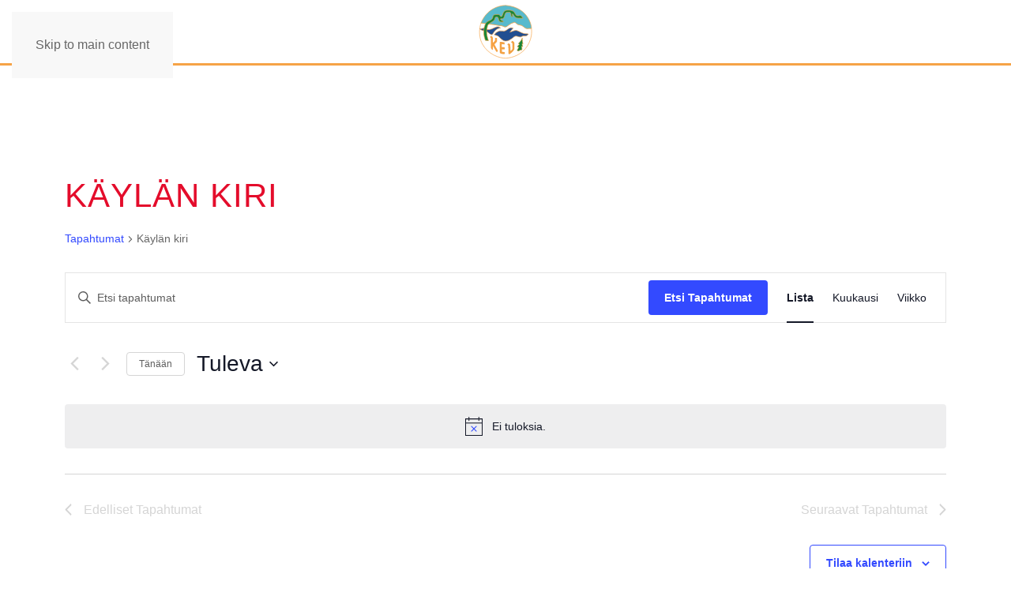

--- FILE ---
content_type: text/html; charset=UTF-8
request_url: https://kev.fi/tapahtumat/kategoria/kaylan-kiri/
body_size: 14433
content:
<!DOCTYPE html>
<html lang="fi">
    <head>
        <meta charset="UTF-8">
        <meta name="viewport" content="width=device-width, initial-scale=1">
        <link rel="icon" href="/wp-content/uploads/2021/05/kev-logo.jpeg" sizes="any">
                <link rel="apple-touch-icon" href="http://kev.fi/wp-content/uploads/2021/05/kev-logo.jpeg">
                <link rel='stylesheet' id='tribe-events-views-v2-bootstrap-datepicker-styles-css' href='https://kev.fi/wp-content/plugins/the-events-calendar/vendor/bootstrap-datepicker/css/bootstrap-datepicker.standalone.min.css' media='all' />
<link rel='stylesheet' id='wphb-1-css' href='https://kev.fi/wp-content/uploads/hummingbird-assets/56d0068fb4a8e65d96fef7e3a83afb73.css' media='all' />
<link rel='stylesheet' id='wphb-2-css' href='https://kev.fi/wp-content/uploads/hummingbird-assets/ac7a8489d5bc790145b3fc48038bc2f4.css' media='all' />
<link rel='stylesheet' id='wphb-3-css' href='https://kev.fi/wp-content/uploads/hummingbird-assets/56d0068fb4a8e65d96fef7e3a83afb73.css' media='all' />
<link rel='stylesheet' id='tribe-events-views-v2-print-css' href='https://kev.fi/wp-content/uploads/hummingbird-assets/5282f9d1b56f2a6177095874587fc199.css' media='print' />
<link rel='stylesheet' id='wphb-4-css' href='https://kev.fi/wp-content/uploads/hummingbird-assets/56d0068fb4a8e65d96fef7e3a83afb73.css' media='all' />
<link rel='stylesheet' id='tribe-events-pro-views-v2-print-css' href='https://kev.fi/wp-content/uploads/hummingbird-assets/8d45c747e90c7dffea0b98caca8000fe.css' media='print' />
<meta name='robots' content='index, follow, max-image-preview:large, max-snippet:-1, max-video-preview:-1' />

	<title>Tapahtumat alkaen 6.11.2025 &#8211; 10.12.2024 &#8250; Käylän kiri &#8250;  &#8211; Kuusamon Erä-Veikot Ry</title>
	<link rel="canonical" href="https://kev.fi/tapahtumat/kategoria/kaylan-kiri/" />
	<meta property="og:locale" content="fi_FI" />
	<meta property="og:type" content="website" />
	<meta property="og:url" content="https://kev.fi/tapahtumat/kategoria/kaylan-kiri/" />
	<meta property="og:site_name" content="Kuusamon Erä-Veikot Ry" />
	<meta name="twitter:card" content="summary_large_image" />
	<script type="application/ld+json" class="yoast-schema-graph">{"@context":"https://schema.org","@graph":[{"@type":"CollectionPage","@id":"https://kev.fi/tapahtumat/kategoria/kaylan-kiri/","url":"https://kev.fi/tapahtumat/kategoria/kaylan-kiri/","name":"","isPartOf":{"@id":"https://kev.fi/#website"},"breadcrumb":{"@id":"https://kev.fi/tapahtumat/kategoria/kaylan-kiri/#breadcrumb"},"inLanguage":"fi"},{"@type":"BreadcrumbList","@id":"https://kev.fi/tapahtumat/kategoria/kaylan-kiri/#breadcrumb","itemListElement":[{"@type":"ListItem","position":1,"name":"Etusivu","item":"https://kev.fi/"},{"@type":"ListItem","position":2,"name":"Käylän kiri"}]},{"@type":"WebSite","@id":"https://kev.fi/#website","url":"https://kev.fi/","name":"Kuusamon Erä-Veikot Ry","description":"Kuusamolainen monilajiurheiluseura","publisher":{"@id":"https://kev.fi/#organization"},"potentialAction":[{"@type":"SearchAction","target":{"@type":"EntryPoint","urlTemplate":"https://kev.fi/?s={search_term_string}"},"query-input":{"@type":"PropertyValueSpecification","valueRequired":true,"valueName":"search_term_string"}}],"inLanguage":"fi"},{"@type":"Organization","@id":"https://kev.fi/#organization","name":"Kuusamon Erä-Veikot","url":"https://kev.fi/","logo":{"@type":"ImageObject","inLanguage":"fi","@id":"https://kev.fi/#/schema/logo/image/","url":"http://kev.fi/wp-content/uploads/2021/05/kev-logo.jpeg","contentUrl":"http://kev.fi/wp-content/uploads/2021/05/kev-logo.jpeg","width":115,"height":110,"caption":"Kuusamon Erä-Veikot"},"image":{"@id":"https://kev.fi/#/schema/logo/image/"},"sameAs":["https://www.facebook.com/kuusamoneraveikot","https://www.instagram.com/eraveikot/"]}]}</script>


<link rel="alternate" type="application/rss+xml" title="Kuusamon Erä-Veikot Ry &raquo; syöte" href="https://kev.fi/feed/" />
<link rel="alternate" type="text/calendar" title="Kuusamon Erä-Veikot Ry &raquo; iCal-syöte" href="https://kev.fi/tapahtumat/?ical=1" />
<link rel="alternate" type="application/rss+xml" title="Kuusamon Erä-Veikot Ry &raquo; Tapahtumat RSS-syöte" href="https://kev.fi/tapahtumat/feed/" />
<link rel='stylesheet' id='wphb-5-css' href='https://kev.fi/wp-content/uploads/hummingbird-assets/63a6c762d1e231b287bc8d001dc99228.css' media='all' />
<link rel='stylesheet' id='wp-block-library-css' href='https://kev.fi/wp-includes/css/dist/block-library/style.min.css' media='all' />
<style id='classic-theme-styles-inline-css'>
/*! This file is auto-generated */
.wp-block-button__link{color:#fff;background-color:#32373c;border-radius:9999px;box-shadow:none;text-decoration:none;padding:calc(.667em + 2px) calc(1.333em + 2px);font-size:1.125em}.wp-block-file__button{background:#32373c;color:#fff;text-decoration:none}
</style>
<style id='global-styles-inline-css'>
:root{--wp--preset--aspect-ratio--square: 1;--wp--preset--aspect-ratio--4-3: 4/3;--wp--preset--aspect-ratio--3-4: 3/4;--wp--preset--aspect-ratio--3-2: 3/2;--wp--preset--aspect-ratio--2-3: 2/3;--wp--preset--aspect-ratio--16-9: 16/9;--wp--preset--aspect-ratio--9-16: 9/16;--wp--preset--color--black: #000000;--wp--preset--color--cyan-bluish-gray: #abb8c3;--wp--preset--color--white: #ffffff;--wp--preset--color--pale-pink: #f78da7;--wp--preset--color--vivid-red: #cf2e2e;--wp--preset--color--luminous-vivid-orange: #ff6900;--wp--preset--color--luminous-vivid-amber: #fcb900;--wp--preset--color--light-green-cyan: #7bdcb5;--wp--preset--color--vivid-green-cyan: #00d084;--wp--preset--color--pale-cyan-blue: #8ed1fc;--wp--preset--color--vivid-cyan-blue: #0693e3;--wp--preset--color--vivid-purple: #9b51e0;--wp--preset--gradient--vivid-cyan-blue-to-vivid-purple: linear-gradient(135deg,rgba(6,147,227,1) 0%,rgb(155,81,224) 100%);--wp--preset--gradient--light-green-cyan-to-vivid-green-cyan: linear-gradient(135deg,rgb(122,220,180) 0%,rgb(0,208,130) 100%);--wp--preset--gradient--luminous-vivid-amber-to-luminous-vivid-orange: linear-gradient(135deg,rgba(252,185,0,1) 0%,rgba(255,105,0,1) 100%);--wp--preset--gradient--luminous-vivid-orange-to-vivid-red: linear-gradient(135deg,rgba(255,105,0,1) 0%,rgb(207,46,46) 100%);--wp--preset--gradient--very-light-gray-to-cyan-bluish-gray: linear-gradient(135deg,rgb(238,238,238) 0%,rgb(169,184,195) 100%);--wp--preset--gradient--cool-to-warm-spectrum: linear-gradient(135deg,rgb(74,234,220) 0%,rgb(151,120,209) 20%,rgb(207,42,186) 40%,rgb(238,44,130) 60%,rgb(251,105,98) 80%,rgb(254,248,76) 100%);--wp--preset--gradient--blush-light-purple: linear-gradient(135deg,rgb(255,206,236) 0%,rgb(152,150,240) 100%);--wp--preset--gradient--blush-bordeaux: linear-gradient(135deg,rgb(254,205,165) 0%,rgb(254,45,45) 50%,rgb(107,0,62) 100%);--wp--preset--gradient--luminous-dusk: linear-gradient(135deg,rgb(255,203,112) 0%,rgb(199,81,192) 50%,rgb(65,88,208) 100%);--wp--preset--gradient--pale-ocean: linear-gradient(135deg,rgb(255,245,203) 0%,rgb(182,227,212) 50%,rgb(51,167,181) 100%);--wp--preset--gradient--electric-grass: linear-gradient(135deg,rgb(202,248,128) 0%,rgb(113,206,126) 100%);--wp--preset--gradient--midnight: linear-gradient(135deg,rgb(2,3,129) 0%,rgb(40,116,252) 100%);--wp--preset--font-size--small: 13px;--wp--preset--font-size--medium: 20px;--wp--preset--font-size--large: 36px;--wp--preset--font-size--x-large: 42px;--wp--preset--spacing--20: 0.44rem;--wp--preset--spacing--30: 0.67rem;--wp--preset--spacing--40: 1rem;--wp--preset--spacing--50: 1.5rem;--wp--preset--spacing--60: 2.25rem;--wp--preset--spacing--70: 3.38rem;--wp--preset--spacing--80: 5.06rem;--wp--preset--shadow--natural: 6px 6px 9px rgba(0, 0, 0, 0.2);--wp--preset--shadow--deep: 12px 12px 50px rgba(0, 0, 0, 0.4);--wp--preset--shadow--sharp: 6px 6px 0px rgba(0, 0, 0, 0.2);--wp--preset--shadow--outlined: 6px 6px 0px -3px rgba(255, 255, 255, 1), 6px 6px rgba(0, 0, 0, 1);--wp--preset--shadow--crisp: 6px 6px 0px rgba(0, 0, 0, 1);}:where(.is-layout-flex){gap: 0.5em;}:where(.is-layout-grid){gap: 0.5em;}body .is-layout-flex{display: flex;}.is-layout-flex{flex-wrap: wrap;align-items: center;}.is-layout-flex > :is(*, div){margin: 0;}body .is-layout-grid{display: grid;}.is-layout-grid > :is(*, div){margin: 0;}:where(.wp-block-columns.is-layout-flex){gap: 2em;}:where(.wp-block-columns.is-layout-grid){gap: 2em;}:where(.wp-block-post-template.is-layout-flex){gap: 1.25em;}:where(.wp-block-post-template.is-layout-grid){gap: 1.25em;}.has-black-color{color: var(--wp--preset--color--black) !important;}.has-cyan-bluish-gray-color{color: var(--wp--preset--color--cyan-bluish-gray) !important;}.has-white-color{color: var(--wp--preset--color--white) !important;}.has-pale-pink-color{color: var(--wp--preset--color--pale-pink) !important;}.has-vivid-red-color{color: var(--wp--preset--color--vivid-red) !important;}.has-luminous-vivid-orange-color{color: var(--wp--preset--color--luminous-vivid-orange) !important;}.has-luminous-vivid-amber-color{color: var(--wp--preset--color--luminous-vivid-amber) !important;}.has-light-green-cyan-color{color: var(--wp--preset--color--light-green-cyan) !important;}.has-vivid-green-cyan-color{color: var(--wp--preset--color--vivid-green-cyan) !important;}.has-pale-cyan-blue-color{color: var(--wp--preset--color--pale-cyan-blue) !important;}.has-vivid-cyan-blue-color{color: var(--wp--preset--color--vivid-cyan-blue) !important;}.has-vivid-purple-color{color: var(--wp--preset--color--vivid-purple) !important;}.has-black-background-color{background-color: var(--wp--preset--color--black) !important;}.has-cyan-bluish-gray-background-color{background-color: var(--wp--preset--color--cyan-bluish-gray) !important;}.has-white-background-color{background-color: var(--wp--preset--color--white) !important;}.has-pale-pink-background-color{background-color: var(--wp--preset--color--pale-pink) !important;}.has-vivid-red-background-color{background-color: var(--wp--preset--color--vivid-red) !important;}.has-luminous-vivid-orange-background-color{background-color: var(--wp--preset--color--luminous-vivid-orange) !important;}.has-luminous-vivid-amber-background-color{background-color: var(--wp--preset--color--luminous-vivid-amber) !important;}.has-light-green-cyan-background-color{background-color: var(--wp--preset--color--light-green-cyan) !important;}.has-vivid-green-cyan-background-color{background-color: var(--wp--preset--color--vivid-green-cyan) !important;}.has-pale-cyan-blue-background-color{background-color: var(--wp--preset--color--pale-cyan-blue) !important;}.has-vivid-cyan-blue-background-color{background-color: var(--wp--preset--color--vivid-cyan-blue) !important;}.has-vivid-purple-background-color{background-color: var(--wp--preset--color--vivid-purple) !important;}.has-black-border-color{border-color: var(--wp--preset--color--black) !important;}.has-cyan-bluish-gray-border-color{border-color: var(--wp--preset--color--cyan-bluish-gray) !important;}.has-white-border-color{border-color: var(--wp--preset--color--white) !important;}.has-pale-pink-border-color{border-color: var(--wp--preset--color--pale-pink) !important;}.has-vivid-red-border-color{border-color: var(--wp--preset--color--vivid-red) !important;}.has-luminous-vivid-orange-border-color{border-color: var(--wp--preset--color--luminous-vivid-orange) !important;}.has-luminous-vivid-amber-border-color{border-color: var(--wp--preset--color--luminous-vivid-amber) !important;}.has-light-green-cyan-border-color{border-color: var(--wp--preset--color--light-green-cyan) !important;}.has-vivid-green-cyan-border-color{border-color: var(--wp--preset--color--vivid-green-cyan) !important;}.has-pale-cyan-blue-border-color{border-color: var(--wp--preset--color--pale-cyan-blue) !important;}.has-vivid-cyan-blue-border-color{border-color: var(--wp--preset--color--vivid-cyan-blue) !important;}.has-vivid-purple-border-color{border-color: var(--wp--preset--color--vivid-purple) !important;}.has-vivid-cyan-blue-to-vivid-purple-gradient-background{background: var(--wp--preset--gradient--vivid-cyan-blue-to-vivid-purple) !important;}.has-light-green-cyan-to-vivid-green-cyan-gradient-background{background: var(--wp--preset--gradient--light-green-cyan-to-vivid-green-cyan) !important;}.has-luminous-vivid-amber-to-luminous-vivid-orange-gradient-background{background: var(--wp--preset--gradient--luminous-vivid-amber-to-luminous-vivid-orange) !important;}.has-luminous-vivid-orange-to-vivid-red-gradient-background{background: var(--wp--preset--gradient--luminous-vivid-orange-to-vivid-red) !important;}.has-very-light-gray-to-cyan-bluish-gray-gradient-background{background: var(--wp--preset--gradient--very-light-gray-to-cyan-bluish-gray) !important;}.has-cool-to-warm-spectrum-gradient-background{background: var(--wp--preset--gradient--cool-to-warm-spectrum) !important;}.has-blush-light-purple-gradient-background{background: var(--wp--preset--gradient--blush-light-purple) !important;}.has-blush-bordeaux-gradient-background{background: var(--wp--preset--gradient--blush-bordeaux) !important;}.has-luminous-dusk-gradient-background{background: var(--wp--preset--gradient--luminous-dusk) !important;}.has-pale-ocean-gradient-background{background: var(--wp--preset--gradient--pale-ocean) !important;}.has-electric-grass-gradient-background{background: var(--wp--preset--gradient--electric-grass) !important;}.has-midnight-gradient-background{background: var(--wp--preset--gradient--midnight) !important;}.has-small-font-size{font-size: var(--wp--preset--font-size--small) !important;}.has-medium-font-size{font-size: var(--wp--preset--font-size--medium) !important;}.has-large-font-size{font-size: var(--wp--preset--font-size--large) !important;}.has-x-large-font-size{font-size: var(--wp--preset--font-size--x-large) !important;}
:where(.wp-block-post-template.is-layout-flex){gap: 1.25em;}:where(.wp-block-post-template.is-layout-grid){gap: 1.25em;}
:where(.wp-block-columns.is-layout-flex){gap: 2em;}:where(.wp-block-columns.is-layout-grid){gap: 2em;}
:root :where(.wp-block-pullquote){font-size: 1.5em;line-height: 1.6;}
</style>
<link href="https://kev.fi/wp-content/themes/yootheme/css/theme.1.css?ver=1762268478" rel="stylesheet">
<script src="https://kev.fi/wp-includes/js/jquery/jquery.min.js" id="jquery-core-js"></script>
<script src="https://kev.fi/wp-content/uploads/hummingbird-assets/b3782f169eaa8924c9a5aede40ead0dc.js" id="wphb-6-js"></script>
<link rel="https://api.w.org/" href="https://kev.fi/wp-json/" /><link rel="alternate" title="JSON" type="application/json" href="https://kev.fi/wp-json/wp/v2/tribe_events_cat/42" /><link rel="EditURI" type="application/rsd+xml" title="RSD" href="https://kev.fi/xmlrpc.php?rsd" />
<meta name="tec-api-version" content="v1"><meta name="tec-api-origin" content="https://kev.fi"><link rel="alternate" href="https://kev.fi/wp-json/tribe/events/v1/events/?categories=kaylan-kiri" /><script src="https://kev.fi/wp-content/themes/yootheme/vendor/assets/uikit/dist/js/uikit.min.js?ver=4.5.32"></script>
<script src="https://kev.fi/wp-content/themes/yootheme/vendor/assets/uikit/dist/js/uikit-icons.min.js?ver=4.5.32"></script>
<script src="https://kev.fi/wp-content/themes/yootheme/js/theme.js?ver=4.5.32"></script>
<script>window.yootheme ||= {}; var $theme = yootheme.theme = {"i18n":{"close":{"label":"Sulje","0":"yootheme"},"totop":{"label":"Back to top","0":"yootheme"},"marker":{"label":"Open","0":"yootheme"},"navbarToggleIcon":{"label":"Avaa valikko","0":"yootheme"},"paginationPrevious":{"label":"Edellinen sivu","0":"yootheme"},"paginationNext":{"label":"Seuraava sivu","0":"yootheme"},"searchIcon":{"toggle":"Open Search","submit":"Submit Search"},"slider":{"next":"Next slide","previous":"Previous slide","slideX":"Slide %s","slideLabel":"%s of %s"},"slideshow":{"next":"Next slide","previous":"Previous slide","slideX":"Slide %s","slideLabel":"%s of %s"},"lightboxPanel":{"next":"Next slide","previous":"Previous slide","slideLabel":"%s of %s","close":"Close"}}};</script>
<link rel="preconnect" href="https://fonts.googleapis.com">
<link rel="preconnect" href="https://fonts.gstatic.com" crossorigin>
<link href="https://fonts.googleapis.com/css?family=Rubik&display=swap" rel="stylesheet">    </head>
    <body class="archive post-type-archive post-type-archive-tribe_events wp-theme-yootheme tribe-events-page-template tribe-no-js tribe-filter-live">

        
        <div class="uk-hidden-visually uk-notification uk-notification-top-left uk-width-auto">
            <div class="uk-notification-message">
                <a href="#tm-main" class="uk-link-reset">Skip to main content</a>
            </div>
        </div>

        
        
        <div class="tm-page">

                        


<header class="tm-header-mobile uk-hidden@m">


        <div uk-sticky show-on-up animation="uk-animation-slide-top" cls-active="uk-navbar-sticky" sel-target=".uk-navbar-container">
    
        <div class="uk-navbar-container">

            <div class="uk-container uk-container-expand">
                <nav class="uk-navbar" uk-navbar="{&quot;align&quot;:&quot;left&quot;,&quot;container&quot;:&quot;.tm-header-mobile &gt; [uk-sticky]&quot;,&quot;boundary&quot;:&quot;.tm-header-mobile .uk-navbar-container&quot;}">

                                        <div class="uk-navbar-left ">

                        
                                                    <a uk-toggle href="#tm-dialog-mobile" class="uk-navbar-toggle">

        
        <div uk-navbar-toggle-icon></div>

        
    </a>                        
                        
                    </div>
                    
                                        <div class="uk-navbar-center">

                                                    <a href="https://kev.fi/" aria-label="Back to home" class="uk-logo uk-navbar-item">
    <img alt="Kuusamon Eräveikot" loading="eager" width="75" height="75" src="http://kev.fi/wp-content/uploads/2021/05/KEV.svg"></a>                        
                        
                    </div>
                    
                    
                </nav>
            </div>

        </div>

        </div>
    



        <div id="tm-dialog-mobile" uk-offcanvas="container: true; overlay: true" mode="slide">
        <div class="uk-offcanvas-bar uk-flex uk-flex-column">

                        <button class="uk-offcanvas-close uk-close-large" type="button" uk-close uk-toggle="cls: uk-close-large; mode: media; media: @s"></button>
            
                        <div class="uk-margin-auto-bottom">
                
<div class="uk-grid uk-child-width-1-1" uk-grid>    <div>
<div class="uk-panel widget widget_nav_menu" id="nav_menu-4">

    
    
<ul class="uk-nav uk-nav-default">
    
	<li class="menu-item menu-item-type-custom menu-item-object-custom"><a href="https://kev.myclub.fi/">ILMOITTAUDU MUKAAN!</a></li>
	<li class="menu-item menu-item-type-post_type menu-item-object-page"><a href="https://kev.fi/ryhmat/">Ryhmät</a></li>
	<li class="menu-item menu-item-type-custom menu-item-object-custom"><a href="https://kev.fi/jasenrekisteriohjeet/">Jäsenrekisteriohjeet</a></li>
	<li class="menu-item menu-item-type-post_type menu-item-object-page"><a href="https://kev.fi/yhteystiedot-info/">Yhteystiedot &#038; info</a></li>
	<li class="menu-item menu-item-type-post_type menu-item-object-page"><a href="https://kev.fi/ala-osastot/">Alaosastot</a></li>
	<li class="menu-item menu-item-type-custom menu-item-object-custom"><a href="https://kev.us2.list-manage.com/subscribe/post?u=7b73eb607ea105bf9809d521a&amp;id=e4f3fd9e55" target="_blank">Tilaa jäsenkirje</a></li>
	<li class="menu-item menu-item-type-post_type menu-item-object-page"><a href="https://kev.fi/lomakkeet/">Lomakkeet</a></li>
	<li class="menu-item menu-item-type-custom menu-item-object-custom menu-item-home"><a href="https://kev.fi/">Etusivu</a></li></ul>

</div>
</div>    <div>
<div class="uk-panel widget widget_nav_menu" id="nav_menu-7">

    
    
<ul class="uk-nav uk-nav-default">
    
	<li class="menu-item menu-item-type-post_type menu-item-object-page"><a href="https://kev.fi/keilahalli-3/">Keilahalli</a></li>
	<li class="menu-item menu-item-type-post_type menu-item-object-page"><a href="https://kev.fi/keilailu/">Keilailu</a></li>
	<li class="menu-item menu-item-type-post_type menu-item-object-page menu-item-has-children uk-parent"><a href="https://kev.fi/hiihto/">Hiihto</a>
	<ul class="uk-nav-sub">

		<li class="menu-item menu-item-type-post_type menu-item-object-page"><a href="https://kev.fi/hiihto/hiihtokilpailut/">Hiihtokilpailut</a></li>
		<li class="menu-item menu-item-type-post_type menu-item-object-page"><a href="https://kev.fi/hiihto/murtsikkakerho/">Murtsikkakerho</a></li>
		<li class="menu-item menu-item-type-post_type menu-item-object-page"><a href="https://kev.fi/hiihto/hopeasomparyhma/">Hopeasomparyhmä</a></li>
		<li class="menu-item menu-item-type-post_type menu-item-object-page"><a href="https://kev.fi/hiihto/susitiimi/">SusiTiimi</a></li></ul></li>
	<li class="menu-item menu-item-type-post_type menu-item-object-page menu-item-has-children uk-parent"><a href="https://kev.fi/maki-yhdistetty/">Mäki/yhdistetty</a>
	<ul class="uk-nav-sub">

		<li class="menu-item menu-item-type-post_type menu-item-object-page"><a href="https://kev.fi/maki-yhdistetty/makikoulu/">Mäkikoulu</a></li>
		<li class="menu-item menu-item-type-post_type menu-item-object-page"><a href="https://kev.fi/maki-yhdistetty/harjoittelu/">Harjoittelu</a></li>
		<li class="menu-item menu-item-type-post_type menu-item-object-page"><a href="https://kev.fi/maki-yhdistetty/kilpaileminen/">Kilpaileminen</a></li></ul></li>
	<li class="menu-item menu-item-type-post_type menu-item-object-page menu-item-has-children uk-parent"><a href="https://kev.fi/uinti/">Uinti</a>
	<ul class="uk-nav-sub">

		<li class="menu-item menu-item-type-post_type menu-item-object-page"><a href="https://kev.fi/uinti/uintiryhmat/">Uintiryhmät</a></li></ul></li>
	<li class="menu-item menu-item-type-post_type menu-item-object-page menu-item-has-children uk-parent"><a href="https://kev.fi/yleisurheilu/">Yleisurheilu</a>
	<ul class="uk-nav-sub">

		<li class="menu-item menu-item-type-post_type menu-item-object-page"><a href="https://kev.fi/yleisurheilu/harjoittelu/">Harjoittelu</a></li>
		<li class="menu-item menu-item-type-post_type menu-item-object-page"><a href="https://kev.fi/yleisurheilu/kilpaileminen/">Kilpaileminen</a></li></ul></li>
	<li class="menu-item menu-item-type-post_type menu-item-object-page menu-item-has-children uk-parent"><a href="https://kev.fi/suunnistus/">Suunnistus</a>
	<ul class="uk-nav-sub">

		<li class="menu-item menu-item-type-post_type menu-item-object-page"><a href="https://kev.fi/koillismaan-rastipaivat/">Koillismaan rastipäivät</a></li>
		<li class="menu-item menu-item-type-post_type menu-item-object-page"><a href="https://kev.fi/suunnistus/suunnistuskerho/">Suunnistuskerho</a></li>
		<li class="menu-item menu-item-type-post_type menu-item-object-page"><a href="https://kev.fi/suunnistus/kuusamorastit/">Kuusamorastit</a></li>
		<li class="menu-item menu-item-type-post_type menu-item-object-page"><a href="https://kev.fi/suunnistus/kiintorastit/">Kiintorastit</a></li>
		<li class="menu-item menu-item-type-post_type menu-item-object-page"><a href="https://kev.fi/suunnistus/mobo-suunnistus/">MOBO suunnistus</a></li>
		<li class="menu-item menu-item-type-post_type menu-item-object-page"><a href="https://kev.fi/suunnistus/hiihtosuunnistus-ski-o/">Hiihtosuunnistus SKI-O</a></li>
		<li class="menu-item menu-item-type-post_type menu-item-object-page"><a href="https://kev.fi/suunnistus/koillismaan-suunnistusmestaruuskilpailut/">Koillismaan suunnistusmestaruuskilpailut</a></li>
		<li class="menu-item menu-item-type-post_type menu-item-object-page"><a href="https://kev.fi/kll2026/">KLL2026</a></li></ul></li>
	<li class="menu-item menu-item-type-post_type menu-item-object-page menu-item-has-children uk-parent"><a href="https://kev.fi/voimailu/">Voimailu</a>
	<ul class="uk-nav-sub">

		<li class="menu-item menu-item-type-post_type menu-item-object-page"><a href="https://kev.fi/voimailu/otevoimailu/">Otevoimailu</a></li>
		<li class="menu-item menu-item-type-post_type menu-item-object-page"><a href="https://kev.fi/voimailu/kilpavoimannosto/">Kilpavoimannosto</a></li>
		<li class="menu-item menu-item-type-post_type menu-item-object-page"><a href="https://kev.fi/voimailu/kahvakuulailu/">Kahvakuulailu</a></li></ul></li>
	<li class="menu-item menu-item-type-post_type menu-item-object-page menu-item-has-children uk-parent"><a href="https://kev.fi/tanssi/">Tanssi</a>
	<ul class="uk-nav-sub">

		<li class="menu-item menu-item-type-post_type menu-item-object-page"><a href="https://kev.fi/tanssi/ryhmat/">Ryhmät</a></li></ul></li>
	<li class="menu-item menu-item-type-post_type menu-item-object-page"><a href="https://kev.fi/lomakkeet/hankkeet/">Hankkeet</a></li></ul>

</div>
</div>    <div>
<div class="uk-panel">

    
    <ul class="uk-grid uk-flex-inline uk-flex-middle uk-flex-nowrap uk-grid-small">                    <li><a href="https://www.facebook.com/kuusamoneraveikot" class="uk-preserve-width uk-icon-link" rel="noreferrer" target="_blank"><span uk-icon="icon: facebook; width: 40; height: 40;"></span></a></li>
                    <li><a href="https://www.instagram.com/eraveikot/" class="uk-preserve-width uk-icon-link" rel="noreferrer" target="_blank"><span uk-icon="icon: instagram; width: 40; height: 40;"></span></a></li>
            </ul>
</div>
</div></div>            </div>
            
            
        </div>
    </div>
    
    
    

</header>


<div class="tm-toolbar tm-toolbar-default uk-visible@m">
    <div class="uk-container uk-flex uk-flex-middle">

                <div>
            <div class="uk-grid-medium uk-child-width-auto uk-flex-middle" uk-grid="margin: uk-margin-small-top">

                                <div>
<div class="uk-panel">

    
    <ul class="uk-grid uk-flex-inline uk-flex-middle uk-flex-nowrap uk-grid-small">                    <li><a href="https://www.facebook.com/kuusamoneraveikot" class="uk-preserve-width uk-icon-link" rel="noreferrer" target="_blank"><span uk-icon="icon: facebook;"></span></a></li>
                    <li><a href="https://www.instagram.com/eraveikot/" class="uk-preserve-width uk-icon-link" rel="noreferrer" target="_blank"><span uk-icon="icon: instagram;"></span></a></li>
            </ul>
</div>
</div>                
                
            </div>
        </div>
        
                <div class="uk-margin-auto-left">
            <div class="uk-grid-medium uk-child-width-auto uk-flex-middle" uk-grid="margin: uk-margin-small-top">
                <div>
<div class="uk-panel widget widget_nav_menu" id="nav_menu-5">

    
    
<ul class="uk-subnav" uk-dropnav="{&quot;boundary&quot;:&quot;false&quot;,&quot;container&quot;:&quot;body&quot;}">
    
	<li class="menu-item menu-item-type-custom menu-item-object-custom"><a href="https://kev.myclub.fi/">ILMOITTAUDU MUKAAN!</a></li>
	<li class="menu-item menu-item-type-post_type menu-item-object-page"><a href="https://kev.fi/ryhmat/">Ryhmät</a></li>
	<li class="menu-item menu-item-type-custom menu-item-object-custom"><a href="https://kev.fi/jasenrekisteriohjeet/">Jäsenrekisteriohjeet</a></li>
	<li class="menu-item menu-item-type-post_type menu-item-object-page"><a href="https://kev.fi/yhteystiedot-info/">Yhteystiedot &#038; info</a></li>
	<li class="menu-item menu-item-type-post_type menu-item-object-page"><a href="https://kev.fi/ala-osastot/">Alaosastot</a></li>
	<li class="menu-item menu-item-type-custom menu-item-object-custom"><a href="https://kev.us2.list-manage.com/subscribe/post?u=7b73eb607ea105bf9809d521a&amp;id=e4f3fd9e55" target="_blank">Tilaa jäsenkirje</a></li>
	<li class="menu-item menu-item-type-post_type menu-item-object-page"><a href="https://kev.fi/lomakkeet/">Lomakkeet</a></li>
	<li class="menu-item menu-item-type-custom menu-item-object-custom menu-item-home"><a href="https://kev.fi/">Etusivu</a></li></ul>

</div>
</div>            </div>
        </div>
        
    </div>
</div>

<header class="tm-header uk-visible@m">



        <div uk-sticky media="@m" show-on-up animation="uk-animation-slide-top" cls-active="uk-navbar-sticky" sel-target=".uk-navbar-container">
    
        <div class="uk-navbar-container">

            <div class="uk-container uk-container-large">
                <nav class="uk-navbar" uk-navbar="{&quot;align&quot;:&quot;left&quot;,&quot;container&quot;:&quot;.tm-header &gt; [uk-sticky]&quot;,&quot;boundary&quot;:&quot;.tm-header .uk-navbar-container&quot;}">

                                        <div class="uk-navbar-left ">

                                                    <a href="https://kev.fi/" aria-label="Back to home" class="uk-logo uk-navbar-item">
    <img alt="Kuusamon Eräveikot" loading="eager" width="110" height="120" src="http://kev.fi/wp-content/uploads/2021/05/KEV.svg"></a>                        
                        
                        
                    </div>
                    
                    
                                        <div class="uk-navbar-right">

                                                    

    <a class="uk-navbar-toggle" href="#search-0-search" uk-search-icon uk-toggle></a>

    <div uk-modal id="search-0-search" class="uk-modal">
        <div class="uk-modal-dialog uk-modal-body">

            
            
                <form id="search-0" action="https://kev.fi/" method="get" role="search" class="uk-search uk-width-1-1 uk-search-medium"><span uk-search-icon></span><input name="s" placeholder="Etsi" required aria-label="Etsi" type="search" class="uk-search-input" autofocus></form>
                
            
        </div>
    </div>

                        
                                                    
<ul class="uk-navbar-nav">
    
	<li class="menu-item menu-item-type-post_type menu-item-object-page"><a href="https://kev.fi/keilahalli-3/">Keilahalli</a></li>
	<li class="menu-item menu-item-type-post_type menu-item-object-page"><a href="https://kev.fi/keilailu/">Keilailu</a></li>
	<li class="menu-item menu-item-type-post_type menu-item-object-page menu-item-has-children uk-parent"><a href="https://kev.fi/hiihto/">Hiihto</a>
	<div class="uk-drop uk-navbar-dropdown"><div><ul class="uk-nav uk-navbar-dropdown-nav">

		<li class="menu-item menu-item-type-post_type menu-item-object-page"><a href="https://kev.fi/hiihto/hiihtokilpailut/">Hiihtokilpailut</a></li>
		<li class="menu-item menu-item-type-post_type menu-item-object-page"><a href="https://kev.fi/hiihto/murtsikkakerho/">Murtsikkakerho</a></li>
		<li class="menu-item menu-item-type-post_type menu-item-object-page"><a href="https://kev.fi/hiihto/hopeasomparyhma/">Hopeasomparyhmä</a></li>
		<li class="menu-item menu-item-type-post_type menu-item-object-page"><a href="https://kev.fi/hiihto/susitiimi/">SusiTiimi</a></li></ul></div></div></li>
	<li class="menu-item menu-item-type-post_type menu-item-object-page menu-item-has-children uk-parent"><a href="https://kev.fi/maki-yhdistetty/">Mäki/yhdistetty</a>
	<div class="uk-drop uk-navbar-dropdown"><div><ul class="uk-nav uk-navbar-dropdown-nav">

		<li class="menu-item menu-item-type-post_type menu-item-object-page"><a href="https://kev.fi/maki-yhdistetty/makikoulu/">Mäkikoulu</a></li>
		<li class="menu-item menu-item-type-post_type menu-item-object-page"><a href="https://kev.fi/maki-yhdistetty/harjoittelu/">Harjoittelu</a></li>
		<li class="menu-item menu-item-type-post_type menu-item-object-page"><a href="https://kev.fi/maki-yhdistetty/kilpaileminen/">Kilpaileminen</a></li></ul></div></div></li>
	<li class="menu-item menu-item-type-post_type menu-item-object-page menu-item-has-children uk-parent"><a href="https://kev.fi/uinti/">Uinti</a>
	<div class="uk-drop uk-navbar-dropdown"><div><ul class="uk-nav uk-navbar-dropdown-nav">

		<li class="menu-item menu-item-type-post_type menu-item-object-page"><a href="https://kev.fi/uinti/uintiryhmat/">Uintiryhmät</a></li></ul></div></div></li>
	<li class="menu-item menu-item-type-post_type menu-item-object-page menu-item-has-children uk-parent"><a href="https://kev.fi/yleisurheilu/">Yleisurheilu</a>
	<div class="uk-drop uk-navbar-dropdown"><div><ul class="uk-nav uk-navbar-dropdown-nav">

		<li class="menu-item menu-item-type-post_type menu-item-object-page"><a href="https://kev.fi/yleisurheilu/harjoittelu/">Harjoittelu</a></li>
		<li class="menu-item menu-item-type-post_type menu-item-object-page"><a href="https://kev.fi/yleisurheilu/kilpaileminen/">Kilpaileminen</a></li></ul></div></div></li>
	<li class="menu-item menu-item-type-post_type menu-item-object-page menu-item-has-children uk-parent"><a href="https://kev.fi/suunnistus/">Suunnistus</a>
	<div class="uk-drop uk-navbar-dropdown"><div><ul class="uk-nav uk-navbar-dropdown-nav">

		<li class="menu-item menu-item-type-post_type menu-item-object-page"><a href="https://kev.fi/koillismaan-rastipaivat/">Koillismaan rastipäivät</a></li>
		<li class="menu-item menu-item-type-post_type menu-item-object-page"><a href="https://kev.fi/suunnistus/suunnistuskerho/">Suunnistuskerho</a></li>
		<li class="menu-item menu-item-type-post_type menu-item-object-page"><a href="https://kev.fi/suunnistus/kuusamorastit/">Kuusamorastit</a></li>
		<li class="menu-item menu-item-type-post_type menu-item-object-page"><a href="https://kev.fi/suunnistus/kiintorastit/">Kiintorastit</a></li>
		<li class="menu-item menu-item-type-post_type menu-item-object-page"><a href="https://kev.fi/suunnistus/mobo-suunnistus/">MOBO suunnistus</a></li>
		<li class="menu-item menu-item-type-post_type menu-item-object-page"><a href="https://kev.fi/suunnistus/hiihtosuunnistus-ski-o/">Hiihtosuunnistus SKI-O</a></li>
		<li class="menu-item menu-item-type-post_type menu-item-object-page"><a href="https://kev.fi/suunnistus/koillismaan-suunnistusmestaruuskilpailut/">Koillismaan suunnistusmestaruuskilpailut</a></li>
		<li class="menu-item menu-item-type-post_type menu-item-object-page"><a href="https://kev.fi/kll2026/">KLL2026</a></li></ul></div></div></li>
	<li class="menu-item menu-item-type-post_type menu-item-object-page menu-item-has-children uk-parent"><a href="https://kev.fi/voimailu/">Voimailu</a>
	<div class="uk-drop uk-navbar-dropdown"><div><ul class="uk-nav uk-navbar-dropdown-nav">

		<li class="menu-item menu-item-type-post_type menu-item-object-page"><a href="https://kev.fi/voimailu/otevoimailu/">Otevoimailu</a></li>
		<li class="menu-item menu-item-type-post_type menu-item-object-page"><a href="https://kev.fi/voimailu/kilpavoimannosto/">Kilpavoimannosto</a></li>
		<li class="menu-item menu-item-type-post_type menu-item-object-page"><a href="https://kev.fi/voimailu/kahvakuulailu/">Kahvakuulailu</a></li></ul></div></div></li>
	<li class="menu-item menu-item-type-post_type menu-item-object-page menu-item-has-children uk-parent"><a href="https://kev.fi/tanssi/">Tanssi</a>
	<div class="uk-drop uk-navbar-dropdown"><div><ul class="uk-nav uk-navbar-dropdown-nav">

		<li class="menu-item menu-item-type-post_type menu-item-object-page"><a href="https://kev.fi/tanssi/ryhmat/">Ryhmät</a></li></ul></div></div></li>
	<li class="menu-item menu-item-type-post_type menu-item-object-page"><a href="https://kev.fi/lomakkeet/hankkeet/">Hankkeet</a></li></ul>
                        
                    </div>
                    
                </nav>
            </div>

        </div>

        </div>
    







</header>

            
            
            <main id="tm-main"  class="tm-main uk-section uk-section-default" uk-height-viewport="expand: true">

                                <div class="uk-container">

                    
                            
                <div
	 class="tribe-common tribe-events tribe-events-view tribe-events-view--list" 	data-js="tribe-events-view"
	data-view-rest-url="https://kev.fi/wp-json/tribe/views/v2/html"
	data-view-rest-method="GET"
	data-view-manage-url="1"
				data-view-breakpoint-pointer="71e4b311-0dc9-4310-8bfe-2de6232758ed"
	>
	<section class="tribe-common-l-container tribe-events-l-container">
		<div
	class="tribe-events-view-loader tribe-common-a11y-hidden"
	role="alert"
	aria-live="polite"
>
	<span class="tribe-events-view-loader__text tribe-common-a11y-visual-hide">
		0 tapahtumat found.	</span>
	<div class="tribe-events-view-loader__dots tribe-common-c-loader">
		<svg
	 class="tribe-common-c-svgicon tribe-common-c-svgicon--dot tribe-common-c-loader__dot tribe-common-c-loader__dot--first" 	aria-hidden="true"
	viewBox="0 0 15 15"
	xmlns="http://www.w3.org/2000/svg"
>
	<circle cx="7.5" cy="7.5" r="7.5"/>
</svg>
		<svg
	 class="tribe-common-c-svgicon tribe-common-c-svgicon--dot tribe-common-c-loader__dot tribe-common-c-loader__dot--second" 	aria-hidden="true"
	viewBox="0 0 15 15"
	xmlns="http://www.w3.org/2000/svg"
>
	<circle cx="7.5" cy="7.5" r="7.5"/>
</svg>
		<svg
	 class="tribe-common-c-svgicon tribe-common-c-svgicon--dot tribe-common-c-loader__dot tribe-common-c-loader__dot--third" 	aria-hidden="true"
	viewBox="0 0 15 15"
	xmlns="http://www.w3.org/2000/svg"
>
	<circle cx="7.5" cy="7.5" r="7.5"/>
</svg>
	</div>
</div>

		
		<script data-js="tribe-events-view-data" type="application/json">
	{"slug":"list","prev_url":"","next_url":"","view_class":"Tribe\\Events\\Views\\V2\\Views\\List_View","view_slug":"list","view_label":"Lista","title":"Tapahtumat \u2013 Kuusamon Er\u00e4-Veikot Ry","events":[],"url":"https:\/\/kev.fi\/tapahtumat\/kategoria\/kaylan-kiri\/lista\/?hide_subsequent_recurrences=1","url_event_date":false,"bar":{"keyword":"","date":"","hide_recurring":true},"today":"2025-11-06 00:00:00","now":"2025-11-06 19:01:40","home_url":"https:\/\/kev.fi","rest_url":"https:\/\/kev.fi\/wp-json\/tribe\/views\/v2\/html","rest_method":"GET","rest_nonce":"","should_manage_url":true,"today_url":"https:\/\/kev.fi\/tapahtumat\/kategoria\/kaylan-kiri\/lista\/?hide_subsequent_recurrences=1","today_title":"Klikkaa valitaksesi t\u00e4m\u00e4 p\u00e4iv\u00e4","today_label":"T\u00e4n\u00e4\u00e4n","prev_label":"","next_label":"","date_formats":{"compact":"d.m.Y","month_and_year_compact":"m.Y","month_and_year":"F Y","time_range_separator":" - ","date_time_separator":", "},"messages":{"notice":["Ei tuloksia."]},"start_of_week":"1","header_title":"K\u00e4yl\u00e4n kiri","header_title_element":"h1","content_title":"","breadcrumbs":[{"link":"https:\/\/kev.fi\/tapahtumat\/","label":"Tapahtumat","is_last":false},{"link":"","label":"K\u00e4yl\u00e4n kiri","is_last":true}],"backlink":false,"before_events":"","after_events":"\n<!--\nThis calendar is powered by The Events Calendar.\nhttp:\/\/evnt.is\/18wn\n-->\n","display_events_bar":true,"disable_event_search":false,"live_refresh":true,"ical":{"display_link":true,"link":{"url":"https:\/\/kev.fi\/tapahtumat\/kategoria\/kaylan-kiri\/lista\/?hide_subsequent_recurrences=1&#038;ical=1","text":"Vie Tapahtumat","title":"K\u00e4yt\u00e4 t\u00e4t\u00e4 jakaaksesi kalenterin tiedot Google-kalenterin, Apple iCal:in ja muiden yhteensopivien sovellusten kanssa"}},"container_classes":["tribe-common","tribe-events","tribe-events-view","tribe-events-view--list"],"container_data":[],"is_past":false,"breakpoints":{"xsmall":500,"medium":768,"full":960},"breakpoint_pointer":"71e4b311-0dc9-4310-8bfe-2de6232758ed","is_initial_load":true,"public_views":{"list":{"view_class":"Tribe\\Events\\Views\\V2\\Views\\List_View","view_url":"https:\/\/kev.fi\/tapahtumat\/kategoria\/kaylan-kiri\/lista\/?hide_subsequent_recurrences=1","view_label":"Lista","aria_label":"Display Tapahtumat in Lista View"},"month":{"view_class":"Tribe\\Events\\Views\\V2\\Views\\Month_View","view_url":"https:\/\/kev.fi\/tapahtumat\/kategoria\/kaylan-kiri\/kuukausi\/?hide_subsequent_recurrences=1","view_label":"Kuukausi","aria_label":"Display Tapahtumat in Kuukausi View"},"week":{"view_class":"Tribe\\Events\\Pro\\Views\\V2\\Views\\Week_View","view_url":"https:\/\/kev.fi\/tapahtumat\/kategoria\/kaylan-kiri\/viikko\/?hide_subsequent_recurrences=1","view_label":"Viikko","aria_label":"Display Tapahtumat in Viikko View"}},"show_latest_past":true,"past":false,"show_now":true,"now_label":"Tuleva","now_label_mobile":"Tuleva","show_end":false,"selected_start_datetime":"2025-11-06","selected_start_date_mobile":"06.11.2025","selected_start_date_label":"6 marraskuun","selected_end_datetime":"2025-11-06","selected_end_date_mobile":"06.11.2025","selected_end_date_label":"T\u00e4st\u00e4 hetkest\u00e4","datepicker_date":"06.11.2025","subscribe_links":{"gcal":{"label":"Google-kalenteri","single_label":"Lis\u00e4\u00e4 Google-kalenteriin","visible":true,"block_slug":"hasGoogleCalendar"},"ical":{"label":"iCalendar","single_label":"Lis\u00e4\u00e4 iCalendariin","visible":true,"block_slug":"hasiCal"},"outlook-365":{"label":"Outlook 365","single_label":"Outlook 365","visible":true,"block_slug":"hasOutlook365"},"outlook-live":{"label":"Outlook Live","single_label":"Outlook Live","visible":true,"block_slug":"hasOutlookLive"},"ics":{"label":"Vie .ics-tiedostona","single_label":"Vie .ics-tiedostona","visible":true,"block_slug":null},"outlook-ics":{"label":"Vie Outlook .ics -tiedostoon","single_label":"Vie Outlook .ics -tiedostoon","visible":true,"block_slug":null}},"display_recurring_toggle":false,"_context":{"slug":"list"},"text":"Lataa...","classes":["tribe-common-c-loader__dot","tribe-common-c-loader__dot--third"]}</script>

		
		
<header  class="tribe-events-header tribe-events-header--has-event-search" >
	<div  class="tribe-events-header__messages tribe-events-c-messages tribe-common-b2 tribe-common-c-loader__dot tribe-common-c-loader__dot--third"  >
			<div class="tribe-events-c-messages__message tribe-events-c-messages__message--notice" tabindex="0" role="alert" aria-live="assertive">
			<svg
	 class="tribe-common-c-svgicon tribe-common-c-svgicon--messages-not-found tribe-events-c-messages__message-icon-svg" 	aria-hidden="true"
	viewBox="0 0 21 23"
	xmlns="http://www.w3.org/2000/svg"
>
	<g fill-rule="evenodd">
		<path d="M.5 2.5h20v20H.5z"/>
		<path stroke-linecap="round" d="M7.583 11.583l5.834 5.834m0-5.834l-5.834 5.834" class="tribe-common-c-svgicon__svg-stroke"/>
		<path stroke-linecap="round" d="M4.5.5v4m12-4v4"/>
		<path stroke-linecap="square" d="M.5 7.5h20"/>
	</g>
</svg>
<span class="tribe-common-a11y-visual-hide">
	Notice</span>
							<div
					 data-key="0" >
					Ei tuloksia.				</div>
					</div>
	</div>

	<div  class="tribe-events-header__messages tribe-events-c-messages tribe-common-b2 tribe-events-header__messages--mobile"  >
			<div class="tribe-events-c-messages__message tribe-events-c-messages__message--notice" tabindex="0" role="alert" aria-live="assertive">
			<svg
	 class="tribe-common-c-svgicon tribe-common-c-svgicon--messages-not-found tribe-events-c-messages__message-icon-svg" 	aria-hidden="true"
	viewBox="0 0 21 23"
	xmlns="http://www.w3.org/2000/svg"
>
	<g fill-rule="evenodd">
		<path d="M.5 2.5h20v20H.5z"/>
		<path stroke-linecap="round" d="M7.583 11.583l5.834 5.834m0-5.834l-5.834 5.834" class="tribe-common-c-svgicon__svg-stroke"/>
		<path stroke-linecap="round" d="M4.5.5v4m12-4v4"/>
		<path stroke-linecap="square" d="M.5 7.5h20"/>
	</g>
</svg>
<span class="tribe-common-a11y-visual-hide">
	Notice</span>
							<div
					 data-key="0" >
					Ei tuloksia.				</div>
					</div>
	</div>

	
<div class="tribe-events-header__title">
	<h1 class="tribe-events-header__title-text">
		Käylän kiri	</h1>
</div>

	<nav class="tribe-events-header__breadcrumbs tribe-events-c-breadcrumbs" aria-label="Breadcrumb">
	<ol class="tribe-events-c-breadcrumbs__list">
		
							<li class="tribe-events-c-breadcrumbs__list-item">
	<a
		href="https://kev.fi/tapahtumat/"
		class="tribe-events-c-breadcrumbs__list-item-link tribe-common-anchor"
		title=""
				data-js="tribe-events-view-link"
	>
		Tapahtumat	</a>
			<svg
	 class="tribe-common-c-svgicon tribe-common-c-svgicon--caret-right tribe-events-c-breadcrumbs__list-item-icon-svg" 	aria-hidden="true"
	viewBox="0 0 10 16"
	xmlns="http://www.w3.org/2000/svg"
>
	<path d="M.3 1.6L1.8.1 9.7 8l-7.9 7.9-1.5-1.5L6.7 8 .3 1.6z"/>
</svg>
	</li>
		
		
						<li class="tribe-events-c-breadcrumbs__list-item">
	<span
		class="tribe-events-c-breadcrumbs__list-item-text"
		aria-current="page"	>
		Käylän kiri	</span>
	</li>
		
			</ol>
</nav>

	<div
	 class="tribe-events-header__events-bar tribe-events-c-events-bar tribe-events-c-events-bar--border" 	data-js="tribe-events-events-bar"
>

	<h2 class="tribe-common-a11y-visual-hide">
		Tapahtumat Etsi aja Näkymät navigointi	</h2>

			<button
	class="tribe-events-c-events-bar__search-button"
	aria-controls="tribe-events-search-container"
	aria-expanded="false"
	data-js="tribe-events-search-button"
>
	<svg
	 class="tribe-common-c-svgicon tribe-common-c-svgicon--search tribe-events-c-events-bar__search-button-icon-svg" 	aria-hidden="true"
	viewBox="0 0 16 16"
	xmlns="http://www.w3.org/2000/svg"
>
	<path fill-rule="evenodd" clip-rule="evenodd" d="M11.164 10.133L16 14.97 14.969 16l-4.836-4.836a6.225 6.225 0 01-3.875 1.352 6.24 6.24 0 01-4.427-1.832A6.272 6.272 0 010 6.258 6.24 6.24 0 011.831 1.83 6.272 6.272 0 016.258 0c1.67 0 3.235.658 4.426 1.831a6.272 6.272 0 011.832 4.427c0 1.422-.48 2.773-1.352 3.875zM6.258 1.458c-1.28 0-2.49.498-3.396 1.404-1.866 1.867-1.866 4.925 0 6.791a4.774 4.774 0 003.396 1.405c1.28 0 2.489-.498 3.395-1.405 1.867-1.866 1.867-4.924 0-6.79a4.774 4.774 0 00-3.395-1.405z"/>
</svg>
	<span class="tribe-events-c-events-bar__search-button-text tribe-common-a11y-visual-hide">
		Etsi	</span>
</button>

		<div
			class="tribe-events-c-events-bar__search-container"
			id="tribe-events-search-container"
			data-js="tribe-events-search-container"
		>
			<div
	class="tribe-events-c-events-bar__search"
	id="tribe-events-events-bar-search"
	data-js="tribe-events-events-bar-search"
>
	<form
		class="tribe-events-c-search tribe-events-c-events-bar__search-form"
		method="get"
		data-js="tribe-events-view-form"
		role="search"
	>
		<input type="hidden" name="tribe-events-views[url]" value="https://kev.fi/tapahtumat/kategoria/kaylan-kiri/lista/?hide_subsequent_recurrences=1" />

		<div class="tribe-events-c-search__input-group">
			<div
	class="tribe-common-form-control-text tribe-events-c-search__input-control tribe-events-c-search__input-control--keyword"
	data-js="tribe-events-events-bar-input-control"
>
	<label class="tribe-common-form-control-text__label" for="tribe-events-events-bar-keyword">
		Syötä hakusana. Etsi Tapahtumat hakusanalla.	</label>
	<input
		class="tribe-common-form-control-text__input tribe-events-c-search__input"
		data-js="tribe-events-events-bar-input-control-input"
		type="text"
		id="tribe-events-events-bar-keyword"
		name="tribe-events-views[tribe-bar-search]"
		value=""
		placeholder="Etsi tapahtumat"
		aria-label="Syötä hakusana. Etsi tapahtumat hakusanalla."
	/>
	<svg
	 class="tribe-common-c-svgicon tribe-common-c-svgicon--search tribe-events-c-search__input-control-icon-svg" 	aria-hidden="true"
	viewBox="0 0 16 16"
	xmlns="http://www.w3.org/2000/svg"
>
	<path fill-rule="evenodd" clip-rule="evenodd" d="M11.164 10.133L16 14.97 14.969 16l-4.836-4.836a6.225 6.225 0 01-3.875 1.352 6.24 6.24 0 01-4.427-1.832A6.272 6.272 0 010 6.258 6.24 6.24 0 011.831 1.83 6.272 6.272 0 016.258 0c1.67 0 3.235.658 4.426 1.831a6.272 6.272 0 011.832 4.427c0 1.422-.48 2.773-1.352 3.875zM6.258 1.458c-1.28 0-2.49.498-3.396 1.404-1.866 1.867-1.866 4.925 0 6.791a4.774 4.774 0 003.396 1.405c1.28 0 2.489-.498 3.395-1.405 1.867-1.866 1.867-4.924 0-6.79a4.774 4.774 0 00-3.395-1.405z"/>
</svg>
</div>
		</div>

		<button
	class="tribe-common-c-btn tribe-events-c-search__button"
	type="submit"
	name="submit-bar"
>
	Etsi Tapahtumat</button>
	</form>
</div>
		</div>
	
	<div class="tribe-events-c-events-bar__views">
	<h3 class="tribe-common-a11y-visual-hide">
		Tapahtuma Views Navigation	</h3>
	<div  class="tribe-events-c-view-selector tribe-events-c-view-selector--labels tribe-events-c-view-selector--tabs"  data-js="tribe-events-view-selector">
		<button
			class="tribe-events-c-view-selector__button tribe-common-c-btn__clear"
			data-js="tribe-events-view-selector-button"
			aria-current="true"
			aria-description="Select Calendar View"
		>
			<span class="tribe-events-c-view-selector__button-icon">
				<svg
	 class="tribe-common-c-svgicon tribe-common-c-svgicon--list tribe-events-c-view-selector__button-icon-svg" 	aria-hidden="true"
	viewBox="0 0 19 19"
	xmlns="http://www.w3.org/2000/svg"
>
	<path fill-rule="evenodd" clip-rule="evenodd" d="M.451.432V17.6c0 .238.163.432.364.432H18.12c.2 0 .364-.194.364-.432V.432c0-.239-.163-.432-.364-.432H.815c-.2 0-.364.193-.364.432zm.993.81h16.024V3.56H1.444V1.24zM17.468 3.56H1.444v13.227h16.024V3.56z" class="tribe-common-c-svgicon__svg-fill"/>
	<g clip-path="url(#tribe-events-c-view-selector__button-icon-svg-0)" class="tribe-common-c-svgicon__svg-fill">
		<path fill-rule="evenodd" clip-rule="evenodd" d="M11.831 4.912v1.825c0 .504.409.913.913.913h1.825a.913.913 0 00.912-.913V4.912A.913.913 0 0014.57 4h-1.825a.912.912 0 00-.913.912z"/>
		<path d="M8.028 7.66a.449.449 0 00.446-.448v-.364c0-.246-.2-.448-.446-.448h-4.13a.449.449 0 00-.447.448v.364c0 .246.201.448.447.448h4.13zM9.797 5.26a.449.449 0 00.447-.448v-.364c0-.246-.201-.448-.447-.448h-5.9a.449.449 0 00-.446.448v.364c0 .246.201.448.447.448h5.9z"/>
	</g>
	<g clip-path="url(#tribe-events-c-view-selector__button-icon-svg-1)" class="tribe-common-c-svgicon__svg-fill">
			<path fill-rule="evenodd" clip-rule="evenodd" d="M11.831 10.912v1.825c0 .505.409.913.913.913h1.825a.913.913 0 00.912-.912v-1.825A.913.913 0 0014.57 10h-1.825a.912.912 0 00-.913.912z"/>
		<path d="M8.028 13.66a.449.449 0 00.446-.448v-.364c0-.246-.2-.448-.446-.448h-4.13a.449.449 0 00-.447.448v.364c0 .246.201.448.447.448h4.13zM9.797 11.26a.449.449 0 00.447-.448v-.364c0-.246-.201-.448-.447-.448h-5.9a.449.449 0 00-.446.448v.364c0 .246.201.448.447.448h5.9z"/>
	</g>
	<defs>
		<clipPath id="tribe-events-c-view-selector__button-icon-svg-0">
			<path transform="translate(3.451 4)" d="M0 0h13v4H0z"/>
		</clipPath>
		<clipPath id="tribe-events-c-view-selector__button-icon-svg-1">
			<path transform="translate(3.451 10)" d="M0 0h13v4H0z"/>
		</clipPath>
	</defs>
</svg>
			</span>
			<span class="tribe-events-c-view-selector__button-text tribe-common-a11y-visual-hide">
				Lista			</span>
			<svg
	 class="tribe-common-c-svgicon tribe-common-c-svgicon--caret-down tribe-events-c-view-selector__button-icon-caret-svg" 	aria-hidden="true"
	viewBox="0 0 10 7"
	xmlns="http://www.w3.org/2000/svg"
>
	<path fill-rule="evenodd" clip-rule="evenodd" d="M1.008.609L5 4.6 8.992.61l.958.958L5 6.517.05 1.566l.958-.958z" class="tribe-common-c-svgicon__svg-fill"/>
</svg>
		</button>
		<div
	class="tribe-events-c-view-selector__content"
	id="tribe-events-view-selector-content"
	data-js="tribe-events-view-selector-list-container"
>
	<ul class="tribe-events-c-view-selector__list">
					<li
	 class="tribe-events-c-view-selector__list-item tribe-events-c-view-selector__list-item--list tribe-events-c-view-selector__list-item--active" >
	<a
		href="https://kev.fi/tapahtumat/kategoria/kaylan-kiri/lista/?hide_subsequent_recurrences=1"
		class="tribe-events-c-view-selector__list-item-link"
		data-js="tribe-events-view-link"
		aria-label="Display Tapahtumat in Lista View"
				aria-current="true"
			>
		<span class="tribe-events-c-view-selector__list-item-icon">
			<svg
	 class="tribe-common-c-svgicon tribe-common-c-svgicon--list tribe-events-c-view-selector__list-item-icon-svg" 	aria-hidden="true"
	viewBox="0 0 19 19"
	xmlns="http://www.w3.org/2000/svg"
>
	<path fill-rule="evenodd" clip-rule="evenodd" d="M.451.432V17.6c0 .238.163.432.364.432H18.12c.2 0 .364-.194.364-.432V.432c0-.239-.163-.432-.364-.432H.815c-.2 0-.364.193-.364.432zm.993.81h16.024V3.56H1.444V1.24zM17.468 3.56H1.444v13.227h16.024V3.56z" class="tribe-common-c-svgicon__svg-fill"/>
	<g clip-path="url(#tribe-events-c-view-selector__list-item-icon-svg-0)" class="tribe-common-c-svgicon__svg-fill">
		<path fill-rule="evenodd" clip-rule="evenodd" d="M11.831 4.912v1.825c0 .504.409.913.913.913h1.825a.913.913 0 00.912-.913V4.912A.913.913 0 0014.57 4h-1.825a.912.912 0 00-.913.912z"/>
		<path d="M8.028 7.66a.449.449 0 00.446-.448v-.364c0-.246-.2-.448-.446-.448h-4.13a.449.449 0 00-.447.448v.364c0 .246.201.448.447.448h4.13zM9.797 5.26a.449.449 0 00.447-.448v-.364c0-.246-.201-.448-.447-.448h-5.9a.449.449 0 00-.446.448v.364c0 .246.201.448.447.448h5.9z"/>
	</g>
	<g clip-path="url(#tribe-events-c-view-selector__list-item-icon-svg-1)" class="tribe-common-c-svgicon__svg-fill">
			<path fill-rule="evenodd" clip-rule="evenodd" d="M11.831 10.912v1.825c0 .505.409.913.913.913h1.825a.913.913 0 00.912-.912v-1.825A.913.913 0 0014.57 10h-1.825a.912.912 0 00-.913.912z"/>
		<path d="M8.028 13.66a.449.449 0 00.446-.448v-.364c0-.246-.2-.448-.446-.448h-4.13a.449.449 0 00-.447.448v.364c0 .246.201.448.447.448h4.13zM9.797 11.26a.449.449 0 00.447-.448v-.364c0-.246-.201-.448-.447-.448h-5.9a.449.449 0 00-.446.448v.364c0 .246.201.448.447.448h5.9z"/>
	</g>
	<defs>
		<clipPath id="tribe-events-c-view-selector__list-item-icon-svg-0">
			<path transform="translate(3.451 4)" d="M0 0h13v4H0z"/>
		</clipPath>
		<clipPath id="tribe-events-c-view-selector__list-item-icon-svg-1">
			<path transform="translate(3.451 10)" d="M0 0h13v4H0z"/>
		</clipPath>
	</defs>
</svg>
		</span>
		<span class="tribe-events-c-view-selector__list-item-text">
			Lista		</span>
	</a>
</li>
					<li
	 class="tribe-events-c-view-selector__list-item tribe-events-c-view-selector__list-item--month" >
	<a
		href="https://kev.fi/tapahtumat/kategoria/kaylan-kiri/kuukausi/?hide_subsequent_recurrences=1"
		class="tribe-events-c-view-selector__list-item-link"
		data-js="tribe-events-view-link"
		aria-label="Display Tapahtumat in Kuukausi View"
			>
		<span class="tribe-events-c-view-selector__list-item-icon">
			<svg
	 class="tribe-common-c-svgicon tribe-common-c-svgicon--month tribe-events-c-view-selector__list-item-icon-svg" 	aria-hidden="true"
	viewBox="0 0 18 19"
	xmlns="http://www.w3.org/2000/svg"
>
	<path fill-rule="evenodd" clip-rule="evenodd" d="M0 .991v17.04c0 .236.162.428.361.428h17.175c.2 0 .361-.192.361-.429V.991c0-.237-.162-.428-.361-.428H.36C.161.563 0 .754 0 .99zm.985.803H16.89v2.301H.985v-2.3zM16.89 5.223H.985v12H16.89v-12zM6.31 7.366v.857c0 .237.192.429.429.429h.857a.429.429 0 00.428-.429v-.857a.429.429 0 00-.428-.429H6.74a.429.429 0 00-.429.429zm3.429.857v-.857c0-.237.191-.429.428-.429h.857c.237 0 .429.192.429.429v.857a.429.429 0 01-.429.429h-.857a.429.429 0 01-.428-.429zm3.428-.857v.857c0 .237.192.429.429.429h.857a.429.429 0 00.428-.429v-.857a.429.429 0 00-.428-.429h-.857a.429.429 0 00-.429.429zm-6.857 4.286v-.858c0-.236.192-.428.429-.428h.857c.236 0 .428.192.428.428v.858a.429.429 0 01-.428.428H6.74a.429.429 0 01-.429-.428zm3.429-.858v.858c0 .236.191.428.428.428h.857a.429.429 0 00.429-.428v-.858a.429.429 0 00-.429-.428h-.857a.428.428 0 00-.428.428zm3.428.858v-.858c0-.236.192-.428.429-.428h.857c.236 0 .428.192.428.428v.858a.429.429 0 01-.428.428h-.857a.429.429 0 01-.429-.428zm-10.286-.858v.858c0 .236.192.428.429.428h.857a.429.429 0 00.429-.428v-.858a.429.429 0 00-.429-.428h-.857a.429.429 0 00-.429.428zm0 4.286v-.857c0-.237.192-.429.429-.429h.857c.237 0 .429.192.429.429v.857a.429.429 0 01-.429.429h-.857a.429.429 0 01-.429-.429zm3.429-.857v.857c0 .237.192.429.429.429h.857a.429.429 0 00.428-.429v-.857a.429.429 0 00-.428-.429H6.74a.429.429 0 00-.429.429zm3.429.857v-.857c0-.237.191-.429.428-.429h.857c.237 0 .429.192.429.429v.857a.429.429 0 01-.429.429h-.857a.429.429 0 01-.428-.429z" class="tribe-common-c-svgicon__svg-fill"/>
</svg>
		</span>
		<span class="tribe-events-c-view-selector__list-item-text">
			Kuukausi		</span>
	</a>
</li>
					<li
	 class="tribe-events-c-view-selector__list-item tribe-events-c-view-selector__list-item--week" >
	<a
		href="https://kev.fi/tapahtumat/kategoria/kaylan-kiri/viikko/?hide_subsequent_recurrences=1"
		class="tribe-events-c-view-selector__list-item-link"
		data-js="tribe-events-view-link"
		aria-label="Display Tapahtumat in Viikko View"
			>
		<span class="tribe-events-c-view-selector__list-item-icon">
			<svg
	 class="tribe-common-c-svgicon tribe-common-c-svgicon--week tribe-events-c-view-selector__list-item-icon-svg" 	aria-hidden="true"
	viewBox="0 0 19 18"
	xmlns="http://www.w3.org/2000/svg"
>
	<path fill-rule="evenodd" clip-rule="evenodd" d="M.363.431V17.57c0 .238.163.431.363.431H18c.201 0 .364-.193.364-.431V.43c0-.238-.163-.431-.364-.431H.726c-.2 0-.363.193-.363.431zm.99.808h15.995v2.314H1.354V1.24zm15.995 3.449H1.354v12.07h15.994V4.687zM6.71 10.29v.862c0 .239.193.431.431.431h.862a.431.431 0 00.431-.43v-.863a.431.431 0 00-.43-.43H7.14a.431.431 0 00-.43.43zm3.448.862v-.862c0-.238.193-.43.431-.43h.862c.238 0 .431.192.431.43v.862a.431.431 0 01-.43.431h-.863a.431.431 0 01-.43-.43zm3.449-.862v.862c0 .239.193.431.43.431h.863a.431.431 0 00.43-.43v-.863a.431.431 0 00-.43-.43h-.862a.431.431 0 00-.431.43zm-10.345.862v-.862c0-.238.193-.43.43-.43h.863c.238 0 .43.192.43.43v.862a.431.431 0 01-.43.431h-.862a.431.431 0 01-.431-.43z" class="tribe-common-c-svgicon__svg-fill"/>
</svg>
		</span>
		<span class="tribe-events-c-view-selector__list-item-text">
			Viikko		</span>
	</a>
</li>
			</ul>
</div>
	</div>
</div>

</div>

	
	<div class="tribe-events-c-top-bar tribe-events-header__top-bar">

	<nav class="tribe-events-c-top-bar__nav tribe-common-a11y-hidden" aria-label="Top tapahtumat list pagination">
	<ul class="tribe-events-c-top-bar__nav-list">
		<li class="tribe-events-c-top-bar__nav-list-item">
	<button
		class="tribe-common-c-btn-icon tribe-common-c-btn-icon--caret-left tribe-events-c-top-bar__nav-link tribe-events-c-top-bar__nav-link--prev"
		aria-label="Edelliset Tapahtumat"
		title="Edelliset Tapahtumat"
		disabled
	>
		<svg
	 class="tribe-common-c-svgicon tribe-common-c-svgicon--caret-left tribe-common-c-btn-icon__icon-svg tribe-events-c-top-bar__nav-link-icon-svg" 	aria-hidden="true"
	viewBox="0 0 10 16"
	xmlns="http://www.w3.org/2000/svg"
>
	<path d="M9.7 14.4l-1.5 1.5L.3 8 8.2.1l1.5 1.5L3.3 8l6.4 6.4z"/>
</svg>
	</button>
</li>

		<li class="tribe-events-c-top-bar__nav-list-item">
	<button
		class="tribe-common-c-btn-icon tribe-common-c-btn-icon--caret-right tribe-events-c-top-bar__nav-link tribe-events-c-top-bar__nav-link--next"
		aria-label="Seuraavat Tapahtumat"
		title="Seuraavat Tapahtumat"
		disabled
	>
		<svg
	 class="tribe-common-c-svgicon tribe-common-c-svgicon--caret-right tribe-common-c-btn-icon__icon-svg tribe-events-c-top-bar__nav-link-icon-svg" 	aria-hidden="true"
	viewBox="0 0 10 16"
	xmlns="http://www.w3.org/2000/svg"
>
	<path d="M.3 1.6L1.8.1 9.7 8l-7.9 7.9-1.5-1.5L6.7 8 .3 1.6z"/>
</svg>
	</button>
</li>
	</ul>
</nav>

	<a
	href="https://kev.fi/tapahtumat/kategoria/kaylan-kiri/lista/?hide_subsequent_recurrences=1"
	class="tribe-common-c-btn-border-small tribe-events-c-top-bar__today-button tribe-common-a11y-hidden"
	data-js="tribe-events-view-link"
	aria-description="Klikkaa valitaksesi tämä päivä"
>
	Tänään</a>

	<div class="tribe-events-c-top-bar__datepicker">
	<button
		class="tribe-common-c-btn__clear tribe-common-h3 tribe-common-h--alt tribe-events-c-top-bar__datepicker-button"
		data-js="tribe-events-top-bar-datepicker-button"
		type="button"
		aria-description="Klikkaa vaihtaaksesi päivämäärää"
	>
		<time
			datetime="2025-11-06"
			class="tribe-events-c-top-bar__datepicker-time"
		>
							<span class="tribe-events-c-top-bar__datepicker-mobile">
					Tuleva				</span>
				<span class="tribe-events-c-top-bar__datepicker-desktop tribe-common-a11y-hidden">
					Tuleva				</span>
					</time>
				<svg
	 class="tribe-common-c-svgicon tribe-common-c-svgicon--caret-down tribe-events-c-top-bar__datepicker-button-icon-svg" 	aria-hidden="true"
	viewBox="0 0 10 7"
	xmlns="http://www.w3.org/2000/svg"
>
	<path fill-rule="evenodd" clip-rule="evenodd" d="M1.008.609L5 4.6 8.992.61l.958.958L5 6.517.05 1.566l.958-.958z" class="tribe-common-c-svgicon__svg-fill"/>
</svg>
	</button>
	<label
		class="tribe-events-c-top-bar__datepicker-label tribe-common-a11y-visual-hide"
		for="tribe-events-top-bar-date"
	>
		Valitse päivä.	</label>
	<input
		type="text"
		class="tribe-events-c-top-bar__datepicker-input tribe-common-a11y-visual-hide"
		data-js="tribe-events-top-bar-date"
		id="tribe-events-top-bar-date"
		name="tribe-events-views[tribe-bar-date]"
		value="06.11.2025"
		tabindex="-1"
		autocomplete="off"
		readonly="readonly"
	/>
	<div class="tribe-events-c-top-bar__datepicker-container" data-js="tribe-events-top-bar-datepicker-container"></div>
	<template class="tribe-events-c-top-bar__datepicker-template-prev-icon">
		<svg
	 class="tribe-common-c-svgicon tribe-common-c-svgicon--caret-left tribe-events-c-top-bar__datepicker-nav-icon-svg" 	aria-hidden="true"
	viewBox="0 0 10 16"
	xmlns="http://www.w3.org/2000/svg"
>
	<path d="M9.7 14.4l-1.5 1.5L.3 8 8.2.1l1.5 1.5L3.3 8l6.4 6.4z"/>
</svg>
	</template>
	<template class="tribe-events-c-top-bar__datepicker-template-next-icon">
		<svg
	 class="tribe-common-c-svgicon tribe-common-c-svgicon--caret-right tribe-events-c-top-bar__datepicker-nav-icon-svg" 	aria-hidden="true"
	viewBox="0 0 10 16"
	xmlns="http://www.w3.org/2000/svg"
>
	<path d="M.3 1.6L1.8.1 9.7 8l-7.9 7.9-1.5-1.5L6.7 8 .3 1.6z"/>
</svg>
	</template>
</div>

	
	<div class="tribe-events-c-top-bar__actions tribe-common-a11y-hidden">
	</div>

</div>
</header>

		
		<ul
			class="tribe-events-calendar-list"
			aria-label="
			List of Tapahtumat			"
		>

			
		</ul>

		<nav class="tribe-events-calendar-list-nav tribe-events-c-nav" aria-label="Bottom tapahtumat list pagination">
	<ul class="tribe-events-c-nav__list">
		<li class="tribe-events-c-nav__list-item tribe-events-c-nav__list-item--prev">
	<button
		class="tribe-events-c-nav__prev tribe-common-b2 tribe-common-b1--min-medium"
		aria-label="Edelliset Tapahtumat"
		title="Edelliset Tapahtumat"
		disabled
	>
		<svg
	 class="tribe-common-c-svgicon tribe-common-c-svgicon--caret-left tribe-events-c-nav__prev-icon-svg" 	aria-hidden="true"
	viewBox="0 0 10 16"
	xmlns="http://www.w3.org/2000/svg"
>
	<path d="M9.7 14.4l-1.5 1.5L.3 8 8.2.1l1.5 1.5L3.3 8l6.4 6.4z"/>
</svg>
		<span class="tribe-events-c-nav__prev-label">
			Edelliset <span class="tribe-events-c-nav__prev-label-plural tribe-common-a11y-visual-hide">Tapahtumat</span>		</span>
	</button>
</li>

		<li class="tribe-events-c-nav__list-item tribe-events-c-nav__list-item--today">
	<a
		href="https://kev.fi/tapahtumat/kategoria/kaylan-kiri/lista/?hide_subsequent_recurrences=1"
		class="tribe-events-c-nav__today tribe-common-b2"
		data-js="tribe-events-view-link"
		aria-label="Klikkaa valitaksesi tämä päivä"
		title="Klikkaa valitaksesi tämä päivä"
	>
		Tänään	</a>
</li>

		<li class="tribe-events-c-nav__list-item tribe-events-c-nav__list-item--next">
	<button
		class="tribe-events-c-nav__next tribe-common-b2 tribe-common-b1--min-medium"
		aria-label="Seuraavat Tapahtumat"
		title="Seuraavat Tapahtumat"
		disabled
	>
		<span class="tribe-events-c-nav__next-label">
			Seuraavat <span class="tribe-events-c-nav__next-label-plural tribe-common-a11y-visual-hide">Tapahtumat</span>		</span>
		<svg
	 class="tribe-common-c-svgicon tribe-common-c-svgicon--caret-right tribe-events-c-nav__next-icon-svg" 	aria-hidden="true"
	viewBox="0 0 10 16"
	xmlns="http://www.w3.org/2000/svg"
>
	<path d="M.3 1.6L1.8.1 9.7 8l-7.9 7.9-1.5-1.5L6.7 8 .3 1.6z"/>
</svg>
	</button>
</li>
	</ul>
</nav>

		<div class="tribe-events-c-subscribe-dropdown__container">
	<div class="tribe-events-c-subscribe-dropdown">
		<div class="tribe-common-c-btn-border tribe-events-c-subscribe-dropdown__button">
			<button
				class="tribe-events-c-subscribe-dropdown__button-text tribe-common-c-btn--clear"
				aria-expanded="false"
				aria-controls="tribe-events-subscribe-dropdown-content"
				aria-label=""
			>
				Tilaa kalenteriin			</button>
			<svg
	 class="tribe-common-c-svgicon tribe-common-c-svgicon--caret-down tribe-events-c-subscribe-dropdown__button-icon" 	aria-hidden="true"
	viewBox="0 0 10 7"
	xmlns="http://www.w3.org/2000/svg"
>
	<path fill-rule="evenodd" clip-rule="evenodd" d="M1.008.609L5 4.6 8.992.61l.958.958L5 6.517.05 1.566l.958-.958z" class="tribe-common-c-svgicon__svg-fill"/>
</svg>
		</div>
		<div id="tribe-events-c-subscribe-dropdown-content" class="tribe-events-c-subscribe-dropdown__content">
			<ul class="tribe-events-c-subscribe-dropdown__list">
									
<li class="tribe-events-c-subscribe-dropdown__list-item tribe-events-c-subscribe-dropdown__list-item--gcal">
	<a
		href="https://www.google.com/calendar/render?cid=webcal%3A%2F%2Fkev.fi%2F%3Fpost_type%3Dtribe_events%26tribe_events_cat%3Dkaylan-kiri%26ical%3D1%26eventDisplay%3Dlist"
		class="tribe-events-c-subscribe-dropdown__list-item-link"
		target="_blank"
		rel="noopener noreferrer nofollow noindex"
	>
		Google-kalenteri	</a>
</li>
									
<li class="tribe-events-c-subscribe-dropdown__list-item tribe-events-c-subscribe-dropdown__list-item--ical">
	<a
		href="webcal://kev.fi/?post_type=tribe_events&#038;tribe_events_cat=kaylan-kiri&#038;ical=1&#038;eventDisplay=list"
		class="tribe-events-c-subscribe-dropdown__list-item-link"
		target="_blank"
		rel="noopener noreferrer nofollow noindex"
	>
		iCalendar	</a>
</li>
									
<li class="tribe-events-c-subscribe-dropdown__list-item tribe-events-c-subscribe-dropdown__list-item--outlook-365">
	<a
		href="https://outlook.office.com/owa?path=/calendar/action/compose&#038;rru=addsubscription&#038;url=webcal%3A%2F%2Fkev.fi%2F%3Fpost_type%3Dtribe_events%26tribe_events_cat%3Dkaylan-kiri%26ical%3D1%26eventDisplay%3Dlist&#038;name=Kuusamon+Erä-Veikot+Ry+Tapahtumat+–+Kuusamon+Erä-Veikot+Ry"
		class="tribe-events-c-subscribe-dropdown__list-item-link"
		target="_blank"
		rel="noopener noreferrer nofollow noindex"
	>
		Outlook 365	</a>
</li>
									
<li class="tribe-events-c-subscribe-dropdown__list-item tribe-events-c-subscribe-dropdown__list-item--outlook-live">
	<a
		href="https://outlook.live.com/owa?path=/calendar/action/compose&#038;rru=addsubscription&#038;url=webcal%3A%2F%2Fkev.fi%2F%3Fpost_type%3Dtribe_events%26tribe_events_cat%3Dkaylan-kiri%26ical%3D1%26eventDisplay%3Dlist&#038;name=Kuusamon+Erä-Veikot+Ry+Tapahtumat+–+Kuusamon+Erä-Veikot+Ry"
		class="tribe-events-c-subscribe-dropdown__list-item-link"
		target="_blank"
		rel="noopener noreferrer nofollow noindex"
	>
		Outlook Live	</a>
</li>
									
<li class="tribe-events-c-subscribe-dropdown__list-item tribe-events-c-subscribe-dropdown__list-item--ics">
	<a
		href="https://kev.fi/tapahtumat/kategoria/kaylan-kiri/lista/?hide_subsequent_recurrences=1&#038;ical=1"
		class="tribe-events-c-subscribe-dropdown__list-item-link"
		target="_blank"
		rel="noopener noreferrer nofollow noindex"
	>
		Vie .ics-tiedostona	</a>
</li>
									
<li class="tribe-events-c-subscribe-dropdown__list-item tribe-events-c-subscribe-dropdown__list-item--outlook-ics">
	<a
		href="https://kev.fi/tapahtumat/kategoria/kaylan-kiri/lista/?hide_subsequent_recurrences=1&#038;outlook-ical=1#038;ical=1"
		class="tribe-events-c-subscribe-dropdown__list-item-link"
		target="_blank"
		rel="noopener noreferrer nofollow noindex"
	>
		Vie Outlook .ics -tiedostoon	</a>
</li>
							</ul>
		</div>
	</div>
</div>

		<div class="tribe-events-after-html">
	
<!--
This calendar is powered by The Events Calendar.
http://evnt.is/18wn
-->
</div>

	</section>
</div>

<script class="tribe-events-breakpoints">
	( function () {
		var completed = false;

		function initBreakpoints() {
			if ( completed ) {
				// This was fired already and completed no need to attach to the event listener.
				document.removeEventListener( 'DOMContentLoaded', initBreakpoints );
				return;
			}

			if ( 'undefined' === typeof window.tribe ) {
				return;
			}

			if ( 'undefined' === typeof window.tribe.events ) {
				return;
			}

			if ( 'undefined' === typeof window.tribe.events.views ) {
				return;
			}

			if ( 'undefined' === typeof window.tribe.events.views.breakpoints ) {
				return;
			}

			if ( 'function' !== typeof (window.tribe.events.views.breakpoints.setup) ) {
				return;
			}

			var container = document.querySelectorAll( '[data-view-breakpoint-pointer="71e4b311-0dc9-4310-8bfe-2de6232758ed"]' );
			if ( ! container ) {
				return;
			}

			window.tribe.events.views.breakpoints.setup( container );
			completed = true;
			// This was fired already and completed no need to attach to the event listener.
			document.removeEventListener( 'DOMContentLoaded', initBreakpoints );
		}

		// Try to init the breakpoints right away.
		initBreakpoints();
		document.addEventListener( 'DOMContentLoaded', initBreakpoints );
	})();
</script>
<script data-js='tribe-events-view-nonce-data' type='application/json'>{"tvn1":"8fa62c89d8","tvn2":""}</script>        
                        
                </div>
                
            </main>

            
                        <footer>
                <!-- Builder #footer -->
<div class="uk-section-secondary uk-section">
    
        
        
        
            
                                <div class="uk-container uk-container-xsmall">                
                    <div class="uk-grid tm-grid-expand uk-grid-small uk-grid-margin-small" uk-grid>
<div class="uk-width-1-2@s uk-width-1-2@m">
    
        
            
            
            
                
                    
<ul class="uk-list">
    
    
                <li class="el-item">            
        <a href="/yhteystiedot-info/" class="uk-link-toggle">    
        <div class="uk-grid uk-grid-small uk-child-width-expand uk-flex-nowrap uk-flex-middle">            <div class="uk-width-auto uk-link"><span class="el-image uk-text-warning" uk-icon="icon: user;"></span></div>            <div>
                <div class="el-content uk-panel"><span class="uk-link uk-margin-remove-last-child"><p>Yhteystiedot &amp; info</p></span></div>            </div>
        </div>
        </a>    
        </li>                <li class="el-item">            
        <a href="/uutiset" class="uk-link-toggle">    
        <div class="uk-grid uk-grid-small uk-child-width-expand uk-flex-nowrap uk-flex-middle">            <div class="uk-width-auto uk-link"><span class="el-image uk-text-warning" uk-icon="icon: copy;"></span></div>            <div>
                <div class="el-content uk-panel"><span class="uk-link uk-margin-remove-last-child"><p>Kaikki uutiset</p></span></div>            </div>
        </div>
        </a>    
        </li>                <li class="el-item">            
        <a href="https://kev.us2.list-manage.com/subscribe/post?u=7b73eb607ea105bf9809d521a&amp;id=e4f3fd9e55" target="_blank" class="uk-link-toggle">    
        <div class="uk-grid uk-grid-small uk-child-width-expand uk-flex-nowrap uk-flex-middle">            <div class="uk-width-auto uk-link"><span class="el-image uk-text-warning" uk-icon="icon: file-text;"></span></div>            <div>
                <div class="el-content uk-panel"><span class="uk-link uk-margin-remove-last-child"><p>Tilaa jäsenkirje</p></span></div>            </div>
        </div>
        </a>    
        </li>                <li class="el-item">            
        <a href="/tietosuojaseloste/" class="uk-link-toggle">    
        <div class="uk-grid uk-grid-small uk-child-width-expand uk-flex-nowrap uk-flex-middle">            <div class="uk-width-auto uk-link"><span class="el-image uk-text-warning" uk-icon="icon: info;"></span></div>            <div>
                <div class="el-content uk-panel"><span class="uk-link uk-margin-remove-last-child"><p>Tietosuojaseloste</p></span></div>            </div>
        </div>
        </a>    
        </li>                <li class="el-item">            
        <a href="https://www.kev.fi/tyohuone" target="_blank" class="uk-link-toggle">    
        <div class="uk-grid uk-grid-small uk-child-width-expand uk-flex-nowrap uk-flex-middle">            <div class="uk-width-auto uk-link"><span class="el-image uk-text-warning" uk-icon="icon: lock;"></span></div>            <div>
                <div class="el-content uk-panel"><span class="uk-link uk-margin-remove-last-child"><p>Työhuone</p></span></div>            </div>
        </div>
        </a>    
        </li>                <li class="el-item">            
        <a href="https://kev.fi/saannot/" target="_blank" class="uk-link-toggle">    
        <div class="uk-grid uk-grid-small uk-child-width-expand uk-flex-nowrap uk-flex-middle">            <div class="uk-width-auto uk-link"><span class="el-image uk-text-warning" uk-icon="icon: file-edit;"></span></div>            <div>
                <div class="el-content uk-panel"><span class="uk-link uk-margin-remove-last-child"><p>Säännöt</p></span></div>            </div>
        </div>
        </a>    
        </li>        
    
    
</ul>
                
            
        
    
</div>
<div class="uk-width-1-2@s uk-width-1-2@m">
    
        
            
            
            
                
                    
<div class="uk-margin uk-text-center">
        <img src="/wp-content/uploads/2021/05/KEV.svg" width="150" height="150" class="el-image" alt="Kuusamon Erä-Veikot" loading="lazy">    
    
</div>
                
            
        
    
</div></div>
                                </div>                
            
        
    
</div>
<div class="uk-section-default uk-section">
    
        
        
        
            
                                <div class="uk-container uk-container-xsmall">                
                    <div class="uk-grid tm-grid-expand uk-child-width-1-1 uk-grid-margin">
<div class="uk-grid-item-match uk-width-1-1">
        <div class="uk-tile-default uk-tile  uk-tile-small">    
        
            
            
            
                
                    <div class="uk-panel uk-text-small uk-margin uk-text-center"><p style="text-align: center;">Kuusamon Erä-Veikot on saanut hankkeisiin EU-Leader-rahoitusta.<br />Seuratoiminnan kehittämiseen Kuusamon Erä-Veikot on saanut <br />opetus- ja kulttuuriministeriön jakamaa seuratukea.</p></div>
<div class="uk-margin uk-text-center">
    
        <div class="uk-grid uk-child-width-1-1 uk-child-width-1-3@s uk-flex-middle uk-grid-small" uk-grid>                <div>
<div class="el-item uk-light uk-inline-clip">
    
        
            
<picture>
<source type="image/webp" srcset="/wp-content/themes/yootheme/cache/d1/Lippu-maaseuturahasto-lyhyt-d17dd062.webp 78w, /wp-content/themes/yootheme/cache/52/Lippu-maaseuturahasto-lyhyt-52bb50d7.webp 150w" sizes="(min-width: 78px) 78px">
<img src="/wp-content/themes/yootheme/cache/bd/Lippu-maaseuturahasto-lyhyt-bd70d190.png" width="78" height="60" alt loading="lazy" class="el-image uk-transition-opaque">
</picture>

            
            
            
        
    
</div></div>                <div>
<div class="el-item uk-light uk-inline-clip">
    
        
            
<picture>
<source type="image/webp" srcset="/wp-content/themes/yootheme/cache/cc/Leader_logo_rgb_koillismaa-ccb9cf2f.webp 138w, /wp-content/themes/yootheme/cache/e0/Leader_logo_rgb_koillismaa-e0cd03bb.webp 149w, /wp-content/themes/yootheme/cache/6e/Leader_logo_rgb_koillismaa-6e293187.webp 150w" sizes="(min-width: 138px) 138px">
<img src="/wp-content/themes/yootheme/cache/1e/Leader_logo_rgb_koillismaa-1ee145ed.png" width="138" height="60" alt loading="lazy" class="el-image uk-transition-opaque">
</picture>

            
            
            
        
    
</div></div>                <div>
<div class="el-item uk-light uk-inline-clip">
    
        
            
<picture>
<source type="image/webp" srcset="/wp-content/themes/yootheme/cache/77/Lippu-ja-lause-suomi-77020287.webp 384w, /wp-content/themes/yootheme/cache/ac/Lippu-ja-lause-suomi-ac369ae8.webp 385w" sizes="(min-width: 385px) 385px">
<img src="/wp-content/themes/yootheme/cache/a0/Lippu-ja-lause-suomi-a0280aba.png" width="385" height="60" alt loading="lazy" class="el-image uk-transition-opaque">
</picture>

            
            
            
        
    
</div></div>                </div>
    
</div>
                
            
        
        </div>    
</div></div>
                                </div>                
            
        
    
</div>
<div class="uk-section-secondary uk-section uk-section-xsmall uk-padding-remove-bottom">
    
        
        
        
            
                                <div class="uk-container">                
                    <div class="uk-grid tm-grid-expand uk-child-width-1-1 uk-grid-margin">
<div class="uk-width-1-1">
    
        
            
            
            
                
                    <div class="uk-panel uk-margin uk-text-center"><font size="1">© Kuusamon Erä-Veikot | web by <a href="https://www.davas.fi" target="_blank" rel="noopener">Digi- ja Mainostoimisto Davas</a></font></div>
                
            
        
    
</div></div>
                                </div>                
            
        
    
</div>            </footer>
            
        </div>

        
        <script type="speculationrules">
{"prefetch":[{"source":"document","where":{"and":[{"href_matches":"\/*"},{"not":{"href_matches":["\/wp-*.php","\/wp-admin\/*","\/wp-content\/uploads\/*","\/wp-content\/*","\/wp-content\/plugins\/*","\/wp-content\/themes\/yootheme\/*","\/*\\?(.+)"]}},{"not":{"selector_matches":"a[rel~=\"nofollow\"]"}},{"not":{"selector_matches":".no-prefetch, .no-prefetch a"}}]},"eagerness":"conservative"}]}
</script>
		<script>
		( function ( body ) {
			'use strict';
			body.className = body.className.replace( /\btribe-no-js\b/, 'tribe-js' );
		} )( document.body );
		</script>
		<script> /* <![CDATA[ */var tribe_l10n_datatables = {"aria":{"sort_ascending":": activate to sort column ascending","sort_descending":": activate to sort column descending"},"length_menu":"Show _MENU_ entries","empty_table":"No data available in table","info":"Showing _START_ to _END_ of _TOTAL_ entries","info_empty":"Showing 0 to 0 of 0 entries","info_filtered":"(filtered from _MAX_ total entries)","zero_records":"No matching records found","search":"Search:","all_selected_text":"All items on this page were selected. ","select_all_link":"Select all pages","clear_selection":"Clear Selection.","pagination":{"all":"All","next":"Next","previous":"Previous"},"select":{"rows":{"0":"","_":": Selected %d rows","1":": Selected 1 row"}},"datepicker":{"dayNames":["sunnuntai","maanantai","tiistai","keskiviikko","torstai","perjantai","lauantai"],"dayNamesShort":["su","ma","ti","ke","to","pe","la"],"dayNamesMin":["su","ma","ti","ke","to","pe","la"],"monthNames":["tammikuu","helmikuu","maaliskuu","huhtikuu","toukokuu","kes\u00e4kuu","hein\u00e4kuu","elokuu","syyskuu","lokakuu","marraskuu","joulukuu"],"monthNamesShort":["tammikuu","helmikuu","maaliskuu","huhtikuu","toukokuu","kes\u00e4kuu","hein\u00e4kuu","elokuu","syyskuu","lokakuu","marraskuu","joulukuu"],"monthNamesMin":["tammi","helmi","maalis","huhti","touko","kes\u00e4","hein\u00e4","elo","syys","loka","marras","joulu"],"nextText":"Next","prevText":"Prev","currentText":"Today","closeText":"Done","today":"Today","clear":"Clear"}};/* ]]> */ </script><link rel='stylesheet' id='tribe-events-pro-views-v2-skeleton-css' href='https://kev.fi/wp-content/uploads/hummingbird-assets/b5efc23e6b0e3ac53564648f2ab383a6.css' media='all' />
<link rel='stylesheet' id='tribe-events-pro-views-v2-full-css' href='https://kev.fi/wp-content/uploads/hummingbird-assets/6e4d7159d85a0cc5897da724aefb1fed.css' media='all' />
<script src="https://kev.fi/wp-content/uploads/hummingbird-assets/3f4ab771f6fa2c50c380520e60f1e5a9.js" id="wphb-7-js"></script>
<script src="https://kev.fi/wp-includes/js/jquery/ui/core.min.js" id="jquery-ui-core-js"></script>
<script src="https://kev.fi/wp-content/uploads/hummingbird-assets/45b2637092e3bbb4d9ab6167460c6a25.js" id="wphb-8-js"></script>
<script src="https://kev.fi/wp-content/uploads/hummingbird-assets/7c0a3c4fd524b5052a65acb3a49745cb.js" id="wphb-9-js"></script>
<script src="https://kev.fi/wp-content/uploads/hummingbird-assets/313dc70a4d337e003050939de20368ca.js" id="wphb-10-js"></script>
<script defer src="https://kev.fi/wp-content/uploads/hummingbird-assets/2c1461b185a1e2eec815959365f4abb5.js" id="tribe-events-views-v2-manager-js"></script>
    </body>
</html>


--- FILE ---
content_type: image/svg+xml
request_url: https://kev.fi/wp-content/uploads/2021/05/KEV.svg
body_size: 2916
content:
<?xml version="1.0" encoding="utf-8"?>
<!-- Generator: Adobe Illustrator 25.2.3, SVG Export Plug-In . SVG Version: 6.00 Build 0)  -->
<svg version="1.1" id="Layer_1" xmlns="http://www.w3.org/2000/svg" xmlns:xlink="http://www.w3.org/1999/xlink" x="0px" y="0px"
	 viewBox="0 0 588 595.3" style="enable-background:new 0 0 588 595.3;" xml:space="preserve">
<style type="text/css">
	.st0{fill:#FFFFFF;}
	.st1{fill:none;stroke:#F6A244;stroke-width:5.2382;}
	.st2{fill:#F6A244;}
	.st3{fill:#F3A244;}
	.st4{fill:#168638;}
	.st5{fill:#58BACD;}
	.st6{fill:#224F91;}
</style>
<path class="st0" d="M551.3,266.2c-4.6-0.6-23.5-0.4-28.8,0.9c-5.2,1.3-16.7,0.4-22.9-1.3c-7.7-2.2-20.8-12.4-23.3-14.4
	c-2.7-2-15.7-12-20.6-14.4c-6.3-3-19.6-5.7-29.2-7.4c-9.8-1.8-15.9-6.4-15.9-6.4s-9.8-8-16.3-13.3c-6.6-5.2-14.4-4.3-14.4-4.3
	s-12.4,4.8-18.3,6.6c-14.8,4.4-20.9,10.9-31.4,17.7c-10.1,6.5-29.2,20.3-29.2,20.3s-13.5,0.4-16.1,0c-2.6-0.4-20.7-8.5-27.5-10.5
	c-6.8-2-18.5-1.3-22.7-1.7c-4.1-0.4-24.2-4.8-24.2-4.8l-13.3-2.6l-14-0.9l-4.8-3.1c0,0-7.9,0.9-9.8,0.7c-2-0.2-6.8-2.4-6.8-2.4
	l-19.2-0.9L95.1,218l-44.3-5.9c0,0-40.1,109.9,14.2,209.4c54.4,99.5,166.9,142.7,233.7,139.4c66.7-3.3,159-34.7,214-123.7
	C567.6,348.2,551.3,266.2,551.3,266.2"/>
<path class="st1" d="M551.3,266.2c-4.6-0.6-23.5-0.4-28.8,0.9c-5.2,1.3-16.7,0.4-22.9-1.3c-7.7-2.2-20.8-12.4-23.3-14.4
	c-2.7-2-15.7-12-20.6-14.4c-6.3-3-19.6-5.7-29.2-7.4c-9.8-1.8-15.9-6.4-15.9-6.4s-9.8-8-16.3-13.3c-6.6-5.2-14.4-4.3-14.4-4.3
	s-12.4,4.8-18.3,6.6c-14.8,4.4-20.9,10.9-31.4,17.7c-10.1,6.5-29.2,20.3-29.2,20.3s-13.5,0.4-16.1,0c-2.6-0.4-20.7-8.5-27.5-10.5
	c-6.8-2-18.5-1.3-22.7-1.7c-4.1-0.4-24.2-4.8-24.2-4.8l-13.3-2.6l-14-0.9l-4.8-3.1c0,0-7.9,0.9-9.8,0.7c-2-0.2-6.8-2.4-6.8-2.4
	l-19.2-0.9L95.1,218l-44.3-5.9c0,0-40.1,109.9,14.2,209.4c54.4,99.5,166.9,142.7,233.7,139.4c66.7-3.3,159-34.7,214-123.7
	C567.6,348.2,551.3,266.2,551.3,266.2z"/>
<path class="st2" d="M145.7,357.8l-3.9-4.1c-2.6-3.9,1.1-6.8,1.1-6.8l6.6-5.9c5.2-4.4,9.6,2.2,9.6,2.2l4.8,6.3
	c5,5.5,4.7,15.4,4.7,15.4s0.4,33,0.2,38c-0.2,4.8,4.9,2.1,4.9,2.1s4.2-5.3,10.9-12c6.8-6.7,5.5-12,5.5-12v-14.8c0-8.1,7.6-7,7.6-7
	h4.8c6.5-0.2,7.2,6.5,7.2,6.5s0.5,17.7,0.5,24.9c0,7.2-8.1,14.6-8.1,14.6l-15.5,16.2c-3.3,2.2,0.2,7.7,0.2,7.7s29.6,54.8,31.4,58
	c1.7,3.3-2.2,6.5-2.2,6.5l-5,4.6c-5.9,4.2-11.5-6.8-11.5-6.8s-30.4-52.7-31-51.6c-0.7,1.1,0.9,39.3,0.2,40c-0.6,0.7-2.2-0.3-2.2-0.3
	s-4.2-2.3-11.1-9.1c-6.9-6.9-6.2-13.7-6.2-13.7s-0.5-94.4-0.9-95.4C147.7,360,145.7,357.8,145.7,357.8"/>
<path class="st3" d="M236.6,399.5c-0.4,0.5,0.1,101.6,0.1,101.6s-0.9,7.5,6.9,12.1c7.8,4.6,16.3,5.9,21.9,6.2c5.5,0.3,18,0.3,18,0.3
	s2.3,0,2.3-1.3c0-2.3,0.2-15.9,0.2-15.9s0.5-1.4-0.8-1.8c-1.3-0.3-17.7-1.3-17.7-1.3s-7.5-0.6-8.9-3.3c-1.3-2.6-0.8-2.6-0.8-4.4
	c0-1.8,0.1-19.3,0.1-19.3s0.3-0.6,0.8-0.6c0.5,0,5.9,1.5,9,2c3.2,0.5,13.1,0,13.1,0s4.9,0,4.9-4.3l-0.5-13.2c0,0-0.1-3.8-2.8-4.3
	l-19.5-0.5c0,0-5.9-0.1-5.9-1.8l-0.3-25.9c0,0,0.1-1.6,0.8-2c0.6-0.4,11.6,0.8,13.7,1.2c2.1,0.3,11.3,2,12.8,1.2
	c1.4-0.8,1.3-2,1.3-2.5c0-0.5-0.3-14.4-0.3-14.4s-1.3-2.9-3.3-3.4c-2-0.5-25.2-4.6-26-4.7c-0.8-0.2-10.5-0.2-11.8-0.2
	C242.8,399,237.6,398.5,236.6,399.5"/>
<path class="st3" d="M314.6,422.5c0,0-3.6,3.1-0.5,6.4l3.8,3.3c0,0,4.4,2.8,4.2,6.1c-0.2,3.3,1.5,74,1.5,74s-0.7,8,5.9,8.9
	c6.5,0.8,13.7-5.9,13.7-5.9s20.9-17.9,24.7-22.6c3.8-4.6,14.6-15.8,15.2-27.3c0.7-11.5-1.8-56.3-1.8-56.3s0-5.7-2.9-8
	c-3-2.3-12.1-9.5-12.1-9.5s-4.2-3.5-6.5-0.3l-7.5,7.8c0,0-2.2,2.5-0.5,5.6l6.2,5.4c0,0,2.9,1.6,3.6,4.8c0.6,3.1,1.3,21.4,1.5,29.6
	c0,0,0.3,17,0.1,18.5c-0.1,1.3,0.8,5.7-3.7,11.6c-5.2,6.6-12.2,12.4-12.2,12.4s-3.4,1.8-3.6-1.3c-0.2-3.1-2.1-52.5-2.1-52.5
	s0.6-8.6-2.6-10.9c-3.3-2.3-11.9-7.9-11.9-7.9s-3.5-3-6.5,1.3l-6,6.6"/>
<path class="st4" d="M428.9,408.6c0,0,15.2-16.8,19.3-24c3.6-6.3,11.3-19.1,12.6-24.8c0.1-0.2,0.1,0.2-0.1,0.4
	c0,0,0.7,32.1,2.7,40.6c0,0,3.1,15.2,4.4,16.3c0,0,0.9,1.6,0,1.8c-1.8,0.5-5.5-0.3-8.8-1.3c0,0-1.2-0.8-1.2,1
	c0,1.7,0.2,5.7,3.5,12.4c0,0,6.6,15.6,1.1,15.6c0,0-3.2-0.6-4.6-1.1c-1.2-0.4-4.6-1.5-4.9-0.6c-0.2,0.9,0.9,2.9,1.3,3.7
	c0.4,0.9,3.5,9.6,3.5,16.9c0,7.2,0.3,15.6-8.7,16c-6.1,0.3-9-0.7-10-0.8c-1.4-0.2-2.3-1.2-3.7,2c-1.3,3.1-7.2,6.5-9.2,6.7
	c-2,0.2-7.2,1.3-11.3-1.2c-4.2-2.4-6.1-6.8-2.7-11.2c3.2-4.3,9.4-16.7,9.4-16.7s4.1-9.9,2.2-9.8c-4.7,0.1-9.2-1.2-9.2-1.2
	s-4.7-1.9-0.2-7.5c2.7-3.3,2.7-3.3,13-13.3c0,0,5.5-4.1,4.4-5.8c-1.1-1.8-2.3-2.1-3.1-2.2c-5.5-1.2-7.7-3.2-5.7-5.7
	C425.1,412.1,428.9,408.6,428.9,408.6"/>
<path class="st1" d="M428.9,408.6c0,0,15.2-16.8,19.3-24c3.6-6.3,11.3-19.1,12.6-24.8c0.1-0.2,0.1,0.2-0.1,0.4
	c0,0,0.7,32.1,2.7,40.6c0,0,3.1,15.2,4.4,16.3c0,0,0.9,1.6,0,1.8c-1.8,0.5-5.5-0.3-8.8-1.3c0,0-1.2-0.8-1.2,1
	c0,1.7,0.2,5.7,3.5,12.4c0,0,6.6,15.6,1.1,15.6c0,0-3.2-0.6-4.6-1.1c-1.2-0.4-4.6-1.5-4.9-0.6c-0.2,0.9,0.9,2.9,1.3,3.7
	c0.4,0.9,3.5,9.6,3.5,16.9c0,7.2,0.3,15.6-8.7,16c-6.1,0.3-9-0.7-10-0.8c-1.4-0.2-2.3-1.2-3.7,2c-1.3,3.1-7.2,6.5-9.2,6.7
	c-2,0.2-7.2,1.3-11.3-1.2c-4.2-2.4-6.1-6.8-2.7-11.2c3.2-4.3,9.4-16.7,9.4-16.7s4.1-9.9,2.2-9.8c-4.7,0.1-9.2-1.2-9.2-1.2
	s-4.7-1.9-0.2-7.5c2.7-3.3,2.7-3.3,13-13.3c0,0,5.5-4.1,4.4-5.8c-1.1-1.8-2.3-2.1-3.1-2.2c-5.5-1.2-7.7-3.2-5.7-5.7
	C425.1,412.1,428.9,408.6,428.9,408.6z"/>
<path class="st5" d="M50.8,212.1l44.3,5.9l47.3,5.9l19.2,0.9c0,0,4.8,2.2,6.8,2.4c1.9,0.2,9.8-0.7,9.8-0.7l4.8,3.1l14,0.9l13.3,2.6
	c0,0,20.1,4.4,24.2,4.8c4.1,0.4,15.9-0.2,22.7,1.7c6.8,2,24.9,10.1,27.5,10.5c2.6,0.4,16.1,0,16.1,0s19.1-13.7,29.2-20.3
	c10.5-6.8,16.6-13.3,31.4-17.7c6-1.8,18.3-6.6,18.3-6.6s7.8-0.9,14.4,4.3c6.5,5.3,16.3,13.3,16.3,13.3s6.1,4.6,15.9,6.4
	c9.6,1.7,22.9,4.4,29.2,7.4c4.9,2.4,17.9,12.5,20.6,14.4c2.6,2,15.6,12.2,23.3,14.4c6.2,1.8,17.7,2.6,22.9,1.3
	c5.2-1.3,24.2-1.5,28.8-0.9c4.6,0.7-12.6-207.6-253.9-228.2C297.3,38,124.6,31.5,50.8,212.1"/>
<path class="st1" d="M50.8,212.1l44.3,5.9l47.3,5.9l19.2,0.9c0,0,4.8,2.2,6.8,2.4c1.9,0.2,9.8-0.7,9.8-0.7l4.8,3.1l14,0.9l13.3,2.6
	c0,0,20.1,4.4,24.2,4.8c4.1,0.4,15.9-0.2,22.7,1.7c6.8,2,24.9,10.1,27.5,10.5c2.6,0.4,16.1,0,16.1,0s19.1-13.7,29.2-20.3
	c10.5-6.8,16.6-13.3,31.4-17.7c6-1.8,18.3-6.6,18.3-6.6s7.8-0.9,14.4,4.3c6.5,5.3,16.3,13.3,16.3,13.3s6.1,4.6,15.9,6.4
	c9.6,1.7,22.9,4.4,29.2,7.4c4.9,2.4,17.9,12.5,20.6,14.4c2.6,2,15.6,12.2,23.3,14.4c6.2,1.8,17.7,2.6,22.9,1.3
	c5.2-1.3,24.2-1.5,28.8-0.9c4.6,0.7-12.6-207.6-253.9-228.2C297.3,38,124.6,31.5,50.8,212.1z"/>
<path class="st6" d="M39,270.6c0,0,18.6-1.7,26-3.5c5-1.2,11.6-5.3,16.8-3.5c5.2,1.7,19.2,11.3,27.9,13.1c8.8,1.7,21.8,1.3,25.3,0.4
	c3.5-0.9,22.1-4.1,33.4-10.5c10.9-6.1,28.8-12.9,39.3-15.9c11.3-3.2,29.1,1,37.1,10.9c0,0-10.7-0.9-31,8.9
	c-14.8,10.3-24,13.9-46.7,50.8c0,0-3.7,9.4-15.5,5.9c-11.8-3.5-23.1-15.7-24.8-16.6c-1.8-0.9-15.8-13.3-20.5-14
	c-4.8-0.6-30.7-8.3-32.1-8.3c-1.3,0-22-4.6-35.8-16.3L39,270.6z"/>
<path class="st1" d="M39,270.6c0,0,18.6-1.7,26-3.5c5-1.2,11.6-5.3,16.8-3.5c5.2,1.7,19.2,11.3,27.9,13.1c8.8,1.7,21.8,1.3,25.3,0.4
	c3.5-0.9,22.1-4.1,33.4-10.5c10.9-6.1,28.8-12.9,39.3-15.9c11.3-3.2,29.1,1,37.1,10.9c0,0-10.7-0.9-31,8.9
	c-14.8,10.3-24,13.9-46.7,50.8c0,0-3.7,9.4-15.5,5.9c-11.8-3.5-23.1-15.7-24.8-16.6c-1.8-0.9-15.8-13.3-20.5-14
	c-4.8-0.6-30.7-8.3-32.1-8.3c-1.3,0-22-4.6-35.8-16.3L39,270.6z"/>
<path class="st6" d="M182.6,328.2c0,0,13.5-19.6,29.7-27.5c16.1-7.8,18.7-10,33.1-10c14.4,0,27.5,3.9,39.3,1.3
	c11.8-2.6,22.7-11.4,29.7-16.6c7-5.3,20.9-14.4,28.8-14.8c7.8-0.4,19.6-0.9,24.4,1.8l2.6,1.3c0,0-20,22.1-21.2,24.4
	c-2.4,4.8-11.1,14.4-11.1,14.4s18.1-4.4,29-9.8c3.8-1.9,24.3-7,29.3-6.8c5,0.2,9.9,0.2,25.8,6.8c16.3,6.8,30.5,17.9,49.1,22.6
	c8,2,20,4.3,38.6,4.3c0,0,4.5,0,11.3,2.6c0,0-4.6,7.2-9.6,11.4c-5.2,4.4-12.8,7.5-24,7.5c-11.1,0-15.9-2.5-29,3.7
	c-13.1,6.2-12.6,7.8-24.2,5.4c-13.3-2.6-25.2-6.2-29.2-7.2c-3.9-1-15.3-2-26.2,6.5c-10.8,8.5-25.8,20.6-30.5,22.7
	c-9.8,4.4-20.9,14.6-34.3,16.6c-13.4,2-24.8,4.8-40.6-2.9c-16.7-8.2-29.7-23.2-32.1-24.9c-2.3-1.6-17-18-23.6-20.6
	c-6.5-2.7-20.6-7.3-25.8-8.2C186.8,331.2,182.6,328.2,182.6,328.2"/>
<path class="st1" d="M182.6,328.2c0,0,13.5-19.6,29.7-27.5c16.1-7.8,18.7-10,33.1-10c14.4,0,27.5,3.9,39.3,1.3
	c11.8-2.6,22.7-11.4,29.7-16.6c7-5.3,20.9-14.4,28.8-14.8c7.8-0.4,19.6-0.9,24.4,1.8l2.6,1.3c0,0-20,22.1-21.2,24.4
	c-2.4,4.8-11.1,14.4-11.1,14.4s18.1-4.4,29-9.8c3.8-1.9,24.3-7,29.3-6.8c5,0.2,9.9,0.2,25.8,6.8c16.3,6.8,30.5,17.9,49.1,22.6
	c8,2,20,4.3,38.6,4.3c0,0,4.5,0,11.3,2.6c0,0-4.6,7.2-9.6,11.4c-5.2,4.4-12.8,7.5-24,7.5c-11.1,0-15.9-2.5-29,3.7
	c-13.1,6.2-12.6,7.8-24.2,5.4c-13.3-2.6-25.2-6.2-29.2-7.2c-3.9-1-15.3-2-26.2,6.5c-10.8,8.5-25.8,20.6-30.5,22.7
	c-9.8,4.4-20.9,14.6-34.3,16.6c-13.4,2-24.8,4.8-40.6-2.9c-16.7-8.2-29.7-23.2-32.1-24.9c-2.3-1.6-17-18-23.6-20.6
	c-6.5-2.7-20.6-7.3-25.8-8.2C186.8,331.2,182.6,328.2,182.6,328.2z"/>
<path class="st4" d="M94.5,385.5c0,0-15-42.3-15.9-66.9c-0.5-15.5-1.1-39.1,3.5-59.4c4.6-20.3,12.7-37.9,15.7-42.5
	c2.8-4.4,6.4-10.5,17-17.5c10.7-7,29.5-13.7,32.9-16.6c3.5-2.8,14.2-8.1,18.1-19.9c3.9-11.7,4.1-19.8,7.4-23.7
	c3.3-4,9.6-8.7,20.7-9.4c11.1-0.7,28.1-1.3,28.1-1.3s9.2-0.4,14.2,7.2c5,7.7,7.9,12.5,12.4,12.7c4.6,0.2,10.1-0.2,12.7-6.8
	c2.7-6.6,8.9-26.2,13.1-33.4c4.1-7.2,10.4-15.5,19.4-18.8c8.9-3.3,21.4-4.1,27.7-3.9c6.3,0.2,22.1,1.5,24.8,2
	c8.3,1.5,19.4,5.4,25.4,9.2c7.6,4.8,13.9,17,18.7,24.9c4.8,7.8,7.2,17.9,20.3,18.7c13.1,0.9,25.3-1.7,25.3-1.7s8.1-1.8,12.7,3.5
	c4.6,5.3,15.3,15.3,17.9,23.4c0,0-28.6-1.7-40.4-1.7c-9.9,0-29.2,0.3-40.1-13.3c-10.7-13.3-14.2-21.4-14.2-21.4s-8.5-13.3-10.5-3.7
	c0,0,0.3,7.8,1.7,16.6c0.9,5.2,1.8,16.8-9.2,6.1c0,0-5.2-2.9-5.9-17.3c-0.7-14.4-1.1-14.2-2.2-16.2c-1.1-2-4.9-9.6-12.9-9.2
	c-8,0.4-20-0.2-22.4,0.3c-2.4,0.4-13.1,0-18.3,12.2c-5.3,12.2-8.5,25.5-8.5,25.5s-4.6,23.1-17.2,25.7c0,0-13.8,0.7-14.6,0.7
	c-0.9,0-6.3-0.4-6.5,0.4c-0.2,0.9-1.3,6.3-0.4,9.1c0.9,2.9,3.5,6.1,11.1,8.3c7.6,2.2,11.8,1.3,15.9,12.2l-0.2,1.5c0,0-22,0.7-23.6,0
	c-1.5-0.7-16.1-0.7-19-13.1c-2.8-12.3-6.1-21.8-7.6-26.4c-1.4-4.2-5.9-9.8-12.4-9.2c-6.5,0.6-17.7-1.3-20.3,14
	c-2.6,15.3-7.8,18.3-11.6,22.2c-3.7,3.9-27.1,18.9-32,21.4c-17.3,8.7-26.3,20.8-28.8,30.1c-3,11.3-8.7,32.5-8.9,58.2
	c-0.2,24,4.6,44.1,6.1,50.7c1.6,6.5,11.2,38.2,11.2,38.2L94.5,385.5z"/>
<path class="st1" d="M94.5,385.5c0,0-15-42.3-15.9-66.9c-0.5-15.5-1.1-39.1,3.5-59.4c4.6-20.3,12.7-37.9,15.7-42.5
	c2.8-4.4,6.4-10.5,17-17.5c10.7-7,29.5-13.7,32.9-16.6c3.5-2.8,14.2-8.1,18.1-19.9c3.9-11.7,4.1-19.8,7.4-23.7
	c3.3-4,9.6-8.7,20.7-9.4c11.1-0.7,28.1-1.3,28.1-1.3s9.2-0.4,14.2,7.2c5,7.7,7.9,12.5,12.4,12.7c4.6,0.2,10.1-0.2,12.7-6.8
	c2.7-6.6,8.9-26.2,13.1-33.4c4.1-7.2,10.4-15.5,19.4-18.8c8.9-3.3,21.4-4.1,27.7-3.9c6.3,0.2,22.1,1.5,24.8,2
	c8.3,1.5,19.4,5.4,25.4,9.2c7.6,4.8,13.9,17,18.7,24.9c4.8,7.8,7.2,17.9,20.3,18.7c13.1,0.9,25.3-1.7,25.3-1.7s8.1-1.8,12.7,3.5
	c4.6,5.3,15.3,15.3,17.9,23.4c0,0-28.6-1.7-40.4-1.7c-9.9,0-29.2,0.3-40.1-13.3c-10.7-13.3-14.2-21.4-14.2-21.4s-8.5-13.3-10.5-3.7
	c0,0,0.3,7.8,1.7,16.6c0.9,5.2,1.8,16.8-9.2,6.1c0,0-5.2-2.9-5.9-17.3c-0.7-14.4-1.1-14.2-2.2-16.2c-1.1-2-4.9-9.6-12.9-9.2
	c-8,0.4-20-0.2-22.4,0.3c-2.4,0.4-13.1,0-18.3,12.2c-5.3,12.2-8.5,25.5-8.5,25.5s-4.6,23.1-17.2,25.7c0,0-13.8,0.7-14.6,0.7
	c-0.9,0-6.3-0.4-6.5,0.4c-0.2,0.9-1.3,6.3-0.4,9.1c0.9,2.9,3.5,6.1,11.1,8.3c7.6,2.2,11.8,1.3,15.9,12.2l-0.2,1.5c0,0-22,0.7-23.6,0
	c-1.5-0.7-16.1-0.7-19-13.1c-2.8-12.3-6.1-21.8-7.6-26.4c-1.4-4.2-5.9-9.8-12.4-9.2c-6.5,0.6-17.7-1.3-20.3,14
	c-2.6,15.3-7.8,18.3-11.6,22.2c-3.7,3.9-27.1,18.9-32,21.4c-17.3,8.7-26.3,20.8-28.8,30.1c-3,11.3-8.7,32.5-8.9,58.2
	c-0.2,24,4.6,44.1,6.1,50.7c1.6,6.5,11.2,38.2,11.2,38.2L94.5,385.5z"/>
</svg>


--- FILE ---
content_type: image/svg+xml
request_url: http://kev.fi/wp-content/uploads/2021/05/KEV.svg
body_size: 3134
content:
<?xml version="1.0" encoding="utf-8"?>
<!-- Generator: Adobe Illustrator 25.2.3, SVG Export Plug-In . SVG Version: 6.00 Build 0)  -->
<svg version="1.1" id="Layer_1" xmlns="http://www.w3.org/2000/svg" xmlns:xlink="http://www.w3.org/1999/xlink" x="0px" y="0px"
	 viewBox="0 0 588 595.3" style="enable-background:new 0 0 588 595.3;" xml:space="preserve">
<style type="text/css">
	.st0{fill:#FFFFFF;}
	.st1{fill:none;stroke:#F6A244;stroke-width:5.2382;}
	.st2{fill:#F6A244;}
	.st3{fill:#F3A244;}
	.st4{fill:#168638;}
	.st5{fill:#58BACD;}
	.st6{fill:#224F91;}
</style>
<path class="st0" d="M551.3,266.2c-4.6-0.6-23.5-0.4-28.8,0.9c-5.2,1.3-16.7,0.4-22.9-1.3c-7.7-2.2-20.8-12.4-23.3-14.4
	c-2.7-2-15.7-12-20.6-14.4c-6.3-3-19.6-5.7-29.2-7.4c-9.8-1.8-15.9-6.4-15.9-6.4s-9.8-8-16.3-13.3c-6.6-5.2-14.4-4.3-14.4-4.3
	s-12.4,4.8-18.3,6.6c-14.8,4.4-20.9,10.9-31.4,17.7c-10.1,6.5-29.2,20.3-29.2,20.3s-13.5,0.4-16.1,0c-2.6-0.4-20.7-8.5-27.5-10.5
	c-6.8-2-18.5-1.3-22.7-1.7c-4.1-0.4-24.2-4.8-24.2-4.8l-13.3-2.6l-14-0.9l-4.8-3.1c0,0-7.9,0.9-9.8,0.7c-2-0.2-6.8-2.4-6.8-2.4
	l-19.2-0.9L95.1,218l-44.3-5.9c0,0-40.1,109.9,14.2,209.4c54.4,99.5,166.9,142.7,233.7,139.4c66.7-3.3,159-34.7,214-123.7
	C567.6,348.2,551.3,266.2,551.3,266.2"/>
<path class="st1" d="M551.3,266.2c-4.6-0.6-23.5-0.4-28.8,0.9c-5.2,1.3-16.7,0.4-22.9-1.3c-7.7-2.2-20.8-12.4-23.3-14.4
	c-2.7-2-15.7-12-20.6-14.4c-6.3-3-19.6-5.7-29.2-7.4c-9.8-1.8-15.9-6.4-15.9-6.4s-9.8-8-16.3-13.3c-6.6-5.2-14.4-4.3-14.4-4.3
	s-12.4,4.8-18.3,6.6c-14.8,4.4-20.9,10.9-31.4,17.7c-10.1,6.5-29.2,20.3-29.2,20.3s-13.5,0.4-16.1,0c-2.6-0.4-20.7-8.5-27.5-10.5
	c-6.8-2-18.5-1.3-22.7-1.7c-4.1-0.4-24.2-4.8-24.2-4.8l-13.3-2.6l-14-0.9l-4.8-3.1c0,0-7.9,0.9-9.8,0.7c-2-0.2-6.8-2.4-6.8-2.4
	l-19.2-0.9L95.1,218l-44.3-5.9c0,0-40.1,109.9,14.2,209.4c54.4,99.5,166.9,142.7,233.7,139.4c66.7-3.3,159-34.7,214-123.7
	C567.6,348.2,551.3,266.2,551.3,266.2z"/>
<path class="st2" d="M145.7,357.8l-3.9-4.1c-2.6-3.9,1.1-6.8,1.1-6.8l6.6-5.9c5.2-4.4,9.6,2.2,9.6,2.2l4.8,6.3
	c5,5.5,4.7,15.4,4.7,15.4s0.4,33,0.2,38c-0.2,4.8,4.9,2.1,4.9,2.1s4.2-5.3,10.9-12c6.8-6.7,5.5-12,5.5-12v-14.8c0-8.1,7.6-7,7.6-7
	h4.8c6.5-0.2,7.2,6.5,7.2,6.5s0.5,17.7,0.5,24.9c0,7.2-8.1,14.6-8.1,14.6l-15.5,16.2c-3.3,2.2,0.2,7.7,0.2,7.7s29.6,54.8,31.4,58
	c1.7,3.3-2.2,6.5-2.2,6.5l-5,4.6c-5.9,4.2-11.5-6.8-11.5-6.8s-30.4-52.7-31-51.6c-0.7,1.1,0.9,39.3,0.2,40c-0.6,0.7-2.2-0.3-2.2-0.3
	s-4.2-2.3-11.1-9.1c-6.9-6.9-6.2-13.7-6.2-13.7s-0.5-94.4-0.9-95.4C147.7,360,145.7,357.8,145.7,357.8"/>
<path class="st3" d="M236.6,399.5c-0.4,0.5,0.1,101.6,0.1,101.6s-0.9,7.5,6.9,12.1c7.8,4.6,16.3,5.9,21.9,6.2c5.5,0.3,18,0.3,18,0.3
	s2.3,0,2.3-1.3c0-2.3,0.2-15.9,0.2-15.9s0.5-1.4-0.8-1.8c-1.3-0.3-17.7-1.3-17.7-1.3s-7.5-0.6-8.9-3.3c-1.3-2.6-0.8-2.6-0.8-4.4
	c0-1.8,0.1-19.3,0.1-19.3s0.3-0.6,0.8-0.6c0.5,0,5.9,1.5,9,2c3.2,0.5,13.1,0,13.1,0s4.9,0,4.9-4.3l-0.5-13.2c0,0-0.1-3.8-2.8-4.3
	l-19.5-0.5c0,0-5.9-0.1-5.9-1.8l-0.3-25.9c0,0,0.1-1.6,0.8-2c0.6-0.4,11.6,0.8,13.7,1.2c2.1,0.3,11.3,2,12.8,1.2
	c1.4-0.8,1.3-2,1.3-2.5c0-0.5-0.3-14.4-0.3-14.4s-1.3-2.9-3.3-3.4c-2-0.5-25.2-4.6-26-4.7c-0.8-0.2-10.5-0.2-11.8-0.2
	C242.8,399,237.6,398.5,236.6,399.5"/>
<path class="st3" d="M314.6,422.5c0,0-3.6,3.1-0.5,6.4l3.8,3.3c0,0,4.4,2.8,4.2,6.1c-0.2,3.3,1.5,74,1.5,74s-0.7,8,5.9,8.9
	c6.5,0.8,13.7-5.9,13.7-5.9s20.9-17.9,24.7-22.6c3.8-4.6,14.6-15.8,15.2-27.3c0.7-11.5-1.8-56.3-1.8-56.3s0-5.7-2.9-8
	c-3-2.3-12.1-9.5-12.1-9.5s-4.2-3.5-6.5-0.3l-7.5,7.8c0,0-2.2,2.5-0.5,5.6l6.2,5.4c0,0,2.9,1.6,3.6,4.8c0.6,3.1,1.3,21.4,1.5,29.6
	c0,0,0.3,17,0.1,18.5c-0.1,1.3,0.8,5.7-3.7,11.6c-5.2,6.6-12.2,12.4-12.2,12.4s-3.4,1.8-3.6-1.3c-0.2-3.1-2.1-52.5-2.1-52.5
	s0.6-8.6-2.6-10.9c-3.3-2.3-11.9-7.9-11.9-7.9s-3.5-3-6.5,1.3l-6,6.6"/>
<path class="st4" d="M428.9,408.6c0,0,15.2-16.8,19.3-24c3.6-6.3,11.3-19.1,12.6-24.8c0.1-0.2,0.1,0.2-0.1,0.4
	c0,0,0.7,32.1,2.7,40.6c0,0,3.1,15.2,4.4,16.3c0,0,0.9,1.6,0,1.8c-1.8,0.5-5.5-0.3-8.8-1.3c0,0-1.2-0.8-1.2,1
	c0,1.7,0.2,5.7,3.5,12.4c0,0,6.6,15.6,1.1,15.6c0,0-3.2-0.6-4.6-1.1c-1.2-0.4-4.6-1.5-4.9-0.6c-0.2,0.9,0.9,2.9,1.3,3.7
	c0.4,0.9,3.5,9.6,3.5,16.9c0,7.2,0.3,15.6-8.7,16c-6.1,0.3-9-0.7-10-0.8c-1.4-0.2-2.3-1.2-3.7,2c-1.3,3.1-7.2,6.5-9.2,6.7
	c-2,0.2-7.2,1.3-11.3-1.2c-4.2-2.4-6.1-6.8-2.7-11.2c3.2-4.3,9.4-16.7,9.4-16.7s4.1-9.9,2.2-9.8c-4.7,0.1-9.2-1.2-9.2-1.2
	s-4.7-1.9-0.2-7.5c2.7-3.3,2.7-3.3,13-13.3c0,0,5.5-4.1,4.4-5.8c-1.1-1.8-2.3-2.1-3.1-2.2c-5.5-1.2-7.7-3.2-5.7-5.7
	C425.1,412.1,428.9,408.6,428.9,408.6"/>
<path class="st1" d="M428.9,408.6c0,0,15.2-16.8,19.3-24c3.6-6.3,11.3-19.1,12.6-24.8c0.1-0.2,0.1,0.2-0.1,0.4
	c0,0,0.7,32.1,2.7,40.6c0,0,3.1,15.2,4.4,16.3c0,0,0.9,1.6,0,1.8c-1.8,0.5-5.5-0.3-8.8-1.3c0,0-1.2-0.8-1.2,1
	c0,1.7,0.2,5.7,3.5,12.4c0,0,6.6,15.6,1.1,15.6c0,0-3.2-0.6-4.6-1.1c-1.2-0.4-4.6-1.5-4.9-0.6c-0.2,0.9,0.9,2.9,1.3,3.7
	c0.4,0.9,3.5,9.6,3.5,16.9c0,7.2,0.3,15.6-8.7,16c-6.1,0.3-9-0.7-10-0.8c-1.4-0.2-2.3-1.2-3.7,2c-1.3,3.1-7.2,6.5-9.2,6.7
	c-2,0.2-7.2,1.3-11.3-1.2c-4.2-2.4-6.1-6.8-2.7-11.2c3.2-4.3,9.4-16.7,9.4-16.7s4.1-9.9,2.2-9.8c-4.7,0.1-9.2-1.2-9.2-1.2
	s-4.7-1.9-0.2-7.5c2.7-3.3,2.7-3.3,13-13.3c0,0,5.5-4.1,4.4-5.8c-1.1-1.8-2.3-2.1-3.1-2.2c-5.5-1.2-7.7-3.2-5.7-5.7
	C425.1,412.1,428.9,408.6,428.9,408.6z"/>
<path class="st5" d="M50.8,212.1l44.3,5.9l47.3,5.9l19.2,0.9c0,0,4.8,2.2,6.8,2.4c1.9,0.2,9.8-0.7,9.8-0.7l4.8,3.1l14,0.9l13.3,2.6
	c0,0,20.1,4.4,24.2,4.8c4.1,0.4,15.9-0.2,22.7,1.7c6.8,2,24.9,10.1,27.5,10.5c2.6,0.4,16.1,0,16.1,0s19.1-13.7,29.2-20.3
	c10.5-6.8,16.6-13.3,31.4-17.7c6-1.8,18.3-6.6,18.3-6.6s7.8-0.9,14.4,4.3c6.5,5.3,16.3,13.3,16.3,13.3s6.1,4.6,15.9,6.4
	c9.6,1.7,22.9,4.4,29.2,7.4c4.9,2.4,17.9,12.5,20.6,14.4c2.6,2,15.6,12.2,23.3,14.4c6.2,1.8,17.7,2.6,22.9,1.3
	c5.2-1.3,24.2-1.5,28.8-0.9c4.6,0.7-12.6-207.6-253.9-228.2C297.3,38,124.6,31.5,50.8,212.1"/>
<path class="st1" d="M50.8,212.1l44.3,5.9l47.3,5.9l19.2,0.9c0,0,4.8,2.2,6.8,2.4c1.9,0.2,9.8-0.7,9.8-0.7l4.8,3.1l14,0.9l13.3,2.6
	c0,0,20.1,4.4,24.2,4.8c4.1,0.4,15.9-0.2,22.7,1.7c6.8,2,24.9,10.1,27.5,10.5c2.6,0.4,16.1,0,16.1,0s19.1-13.7,29.2-20.3
	c10.5-6.8,16.6-13.3,31.4-17.7c6-1.8,18.3-6.6,18.3-6.6s7.8-0.9,14.4,4.3c6.5,5.3,16.3,13.3,16.3,13.3s6.1,4.6,15.9,6.4
	c9.6,1.7,22.9,4.4,29.2,7.4c4.9,2.4,17.9,12.5,20.6,14.4c2.6,2,15.6,12.2,23.3,14.4c6.2,1.8,17.7,2.6,22.9,1.3
	c5.2-1.3,24.2-1.5,28.8-0.9c4.6,0.7-12.6-207.6-253.9-228.2C297.3,38,124.6,31.5,50.8,212.1z"/>
<path class="st6" d="M39,270.6c0,0,18.6-1.7,26-3.5c5-1.2,11.6-5.3,16.8-3.5c5.2,1.7,19.2,11.3,27.9,13.1c8.8,1.7,21.8,1.3,25.3,0.4
	c3.5-0.9,22.1-4.1,33.4-10.5c10.9-6.1,28.8-12.9,39.3-15.9c11.3-3.2,29.1,1,37.1,10.9c0,0-10.7-0.9-31,8.9
	c-14.8,10.3-24,13.9-46.7,50.8c0,0-3.7,9.4-15.5,5.9c-11.8-3.5-23.1-15.7-24.8-16.6c-1.8-0.9-15.8-13.3-20.5-14
	c-4.8-0.6-30.7-8.3-32.1-8.3c-1.3,0-22-4.6-35.8-16.3L39,270.6z"/>
<path class="st1" d="M39,270.6c0,0,18.6-1.7,26-3.5c5-1.2,11.6-5.3,16.8-3.5c5.2,1.7,19.2,11.3,27.9,13.1c8.8,1.7,21.8,1.3,25.3,0.4
	c3.5-0.9,22.1-4.1,33.4-10.5c10.9-6.1,28.8-12.9,39.3-15.9c11.3-3.2,29.1,1,37.1,10.9c0,0-10.7-0.9-31,8.9
	c-14.8,10.3-24,13.9-46.7,50.8c0,0-3.7,9.4-15.5,5.9c-11.8-3.5-23.1-15.7-24.8-16.6c-1.8-0.9-15.8-13.3-20.5-14
	c-4.8-0.6-30.7-8.3-32.1-8.3c-1.3,0-22-4.6-35.8-16.3L39,270.6z"/>
<path class="st6" d="M182.6,328.2c0,0,13.5-19.6,29.7-27.5c16.1-7.8,18.7-10,33.1-10c14.4,0,27.5,3.9,39.3,1.3
	c11.8-2.6,22.7-11.4,29.7-16.6c7-5.3,20.9-14.4,28.8-14.8c7.8-0.4,19.6-0.9,24.4,1.8l2.6,1.3c0,0-20,22.1-21.2,24.4
	c-2.4,4.8-11.1,14.4-11.1,14.4s18.1-4.4,29-9.8c3.8-1.9,24.3-7,29.3-6.8c5,0.2,9.9,0.2,25.8,6.8c16.3,6.8,30.5,17.9,49.1,22.6
	c8,2,20,4.3,38.6,4.3c0,0,4.5,0,11.3,2.6c0,0-4.6,7.2-9.6,11.4c-5.2,4.4-12.8,7.5-24,7.5c-11.1,0-15.9-2.5-29,3.7
	c-13.1,6.2-12.6,7.8-24.2,5.4c-13.3-2.6-25.2-6.2-29.2-7.2c-3.9-1-15.3-2-26.2,6.5c-10.8,8.5-25.8,20.6-30.5,22.7
	c-9.8,4.4-20.9,14.6-34.3,16.6c-13.4,2-24.8,4.8-40.6-2.9c-16.7-8.2-29.7-23.2-32.1-24.9c-2.3-1.6-17-18-23.6-20.6
	c-6.5-2.7-20.6-7.3-25.8-8.2C186.8,331.2,182.6,328.2,182.6,328.2"/>
<path class="st1" d="M182.6,328.2c0,0,13.5-19.6,29.7-27.5c16.1-7.8,18.7-10,33.1-10c14.4,0,27.5,3.9,39.3,1.3
	c11.8-2.6,22.7-11.4,29.7-16.6c7-5.3,20.9-14.4,28.8-14.8c7.8-0.4,19.6-0.9,24.4,1.8l2.6,1.3c0,0-20,22.1-21.2,24.4
	c-2.4,4.8-11.1,14.4-11.1,14.4s18.1-4.4,29-9.8c3.8-1.9,24.3-7,29.3-6.8c5,0.2,9.9,0.2,25.8,6.8c16.3,6.8,30.5,17.9,49.1,22.6
	c8,2,20,4.3,38.6,4.3c0,0,4.5,0,11.3,2.6c0,0-4.6,7.2-9.6,11.4c-5.2,4.4-12.8,7.5-24,7.5c-11.1,0-15.9-2.5-29,3.7
	c-13.1,6.2-12.6,7.8-24.2,5.4c-13.3-2.6-25.2-6.2-29.2-7.2c-3.9-1-15.3-2-26.2,6.5c-10.8,8.5-25.8,20.6-30.5,22.7
	c-9.8,4.4-20.9,14.6-34.3,16.6c-13.4,2-24.8,4.8-40.6-2.9c-16.7-8.2-29.7-23.2-32.1-24.9c-2.3-1.6-17-18-23.6-20.6
	c-6.5-2.7-20.6-7.3-25.8-8.2C186.8,331.2,182.6,328.2,182.6,328.2z"/>
<path class="st4" d="M94.5,385.5c0,0-15-42.3-15.9-66.9c-0.5-15.5-1.1-39.1,3.5-59.4c4.6-20.3,12.7-37.9,15.7-42.5
	c2.8-4.4,6.4-10.5,17-17.5c10.7-7,29.5-13.7,32.9-16.6c3.5-2.8,14.2-8.1,18.1-19.9c3.9-11.7,4.1-19.8,7.4-23.7
	c3.3-4,9.6-8.7,20.7-9.4c11.1-0.7,28.1-1.3,28.1-1.3s9.2-0.4,14.2,7.2c5,7.7,7.9,12.5,12.4,12.7c4.6,0.2,10.1-0.2,12.7-6.8
	c2.7-6.6,8.9-26.2,13.1-33.4c4.1-7.2,10.4-15.5,19.4-18.8c8.9-3.3,21.4-4.1,27.7-3.9c6.3,0.2,22.1,1.5,24.8,2
	c8.3,1.5,19.4,5.4,25.4,9.2c7.6,4.8,13.9,17,18.7,24.9c4.8,7.8,7.2,17.9,20.3,18.7c13.1,0.9,25.3-1.7,25.3-1.7s8.1-1.8,12.7,3.5
	c4.6,5.3,15.3,15.3,17.9,23.4c0,0-28.6-1.7-40.4-1.7c-9.9,0-29.2,0.3-40.1-13.3c-10.7-13.3-14.2-21.4-14.2-21.4s-8.5-13.3-10.5-3.7
	c0,0,0.3,7.8,1.7,16.6c0.9,5.2,1.8,16.8-9.2,6.1c0,0-5.2-2.9-5.9-17.3c-0.7-14.4-1.1-14.2-2.2-16.2c-1.1-2-4.9-9.6-12.9-9.2
	c-8,0.4-20-0.2-22.4,0.3c-2.4,0.4-13.1,0-18.3,12.2c-5.3,12.2-8.5,25.5-8.5,25.5s-4.6,23.1-17.2,25.7c0,0-13.8,0.7-14.6,0.7
	c-0.9,0-6.3-0.4-6.5,0.4c-0.2,0.9-1.3,6.3-0.4,9.1c0.9,2.9,3.5,6.1,11.1,8.3c7.6,2.2,11.8,1.3,15.9,12.2l-0.2,1.5c0,0-22,0.7-23.6,0
	c-1.5-0.7-16.1-0.7-19-13.1c-2.8-12.3-6.1-21.8-7.6-26.4c-1.4-4.2-5.9-9.8-12.4-9.2c-6.5,0.6-17.7-1.3-20.3,14
	c-2.6,15.3-7.8,18.3-11.6,22.2c-3.7,3.9-27.1,18.9-32,21.4c-17.3,8.7-26.3,20.8-28.8,30.1c-3,11.3-8.7,32.5-8.9,58.2
	c-0.2,24,4.6,44.1,6.1,50.7c1.6,6.5,11.2,38.2,11.2,38.2L94.5,385.5z"/>
<path class="st1" d="M94.5,385.5c0,0-15-42.3-15.9-66.9c-0.5-15.5-1.1-39.1,3.5-59.4c4.6-20.3,12.7-37.9,15.7-42.5
	c2.8-4.4,6.4-10.5,17-17.5c10.7-7,29.5-13.7,32.9-16.6c3.5-2.8,14.2-8.1,18.1-19.9c3.9-11.7,4.1-19.8,7.4-23.7
	c3.3-4,9.6-8.7,20.7-9.4c11.1-0.7,28.1-1.3,28.1-1.3s9.2-0.4,14.2,7.2c5,7.7,7.9,12.5,12.4,12.7c4.6,0.2,10.1-0.2,12.7-6.8
	c2.7-6.6,8.9-26.2,13.1-33.4c4.1-7.2,10.4-15.5,19.4-18.8c8.9-3.3,21.4-4.1,27.7-3.9c6.3,0.2,22.1,1.5,24.8,2
	c8.3,1.5,19.4,5.4,25.4,9.2c7.6,4.8,13.9,17,18.7,24.9c4.8,7.8,7.2,17.9,20.3,18.7c13.1,0.9,25.3-1.7,25.3-1.7s8.1-1.8,12.7,3.5
	c4.6,5.3,15.3,15.3,17.9,23.4c0,0-28.6-1.7-40.4-1.7c-9.9,0-29.2,0.3-40.1-13.3c-10.7-13.3-14.2-21.4-14.2-21.4s-8.5-13.3-10.5-3.7
	c0,0,0.3,7.8,1.7,16.6c0.9,5.2,1.8,16.8-9.2,6.1c0,0-5.2-2.9-5.9-17.3c-0.7-14.4-1.1-14.2-2.2-16.2c-1.1-2-4.9-9.6-12.9-9.2
	c-8,0.4-20-0.2-22.4,0.3c-2.4,0.4-13.1,0-18.3,12.2c-5.3,12.2-8.5,25.5-8.5,25.5s-4.6,23.1-17.2,25.7c0,0-13.8,0.7-14.6,0.7
	c-0.9,0-6.3-0.4-6.5,0.4c-0.2,0.9-1.3,6.3-0.4,9.1c0.9,2.9,3.5,6.1,11.1,8.3c7.6,2.2,11.8,1.3,15.9,12.2l-0.2,1.5c0,0-22,0.7-23.6,0
	c-1.5-0.7-16.1-0.7-19-13.1c-2.8-12.3-6.1-21.8-7.6-26.4c-1.4-4.2-5.9-9.8-12.4-9.2c-6.5,0.6-17.7-1.3-20.3,14
	c-2.6,15.3-7.8,18.3-11.6,22.2c-3.7,3.9-27.1,18.9-32,21.4c-17.3,8.7-26.3,20.8-28.8,30.1c-3,11.3-8.7,32.5-8.9,58.2
	c-0.2,24,4.6,44.1,6.1,50.7c1.6,6.5,11.2,38.2,11.2,38.2L94.5,385.5z"/>
</svg>
